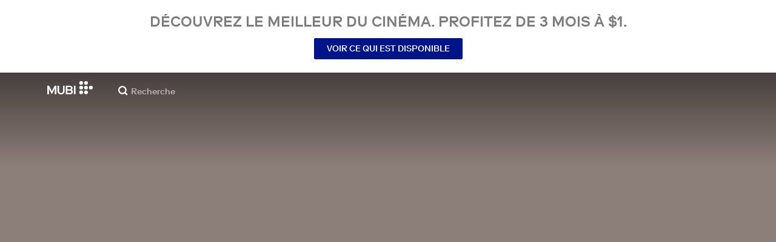

--- FILE ---
content_type: text/html; charset=utf-8
request_url: https://mubi.com/fr/fr/films/animal-attraction-2000
body_size: 36365
content:
<!DOCTYPE html><html lang="fr"><head><meta charSet="utf-8" data-next-head=""/><meta name="viewport" content="width=device-width" data-next-head=""/><title data-next-head="">Animal Attraction (2000) | MUBI</title><link href="/favicon.ico" rel="icon" type="image/x-icon" data-next-head=""/><meta content="app-id=626148774" name="apple-itunes-app" data-next-head=""/><link href="/apple-touch-icon.png?ver=2" rel="apple-touch-icon" data-next-head=""/><meta name="description" content="Donna is unfulfilled. In an unsatisfying marriage, Donna finds herself fantasizing about her sultry friends’ lovers. But for Donna, fantasy and forbidden desires are about to be reawakened. Each morning, Donna will find herself in the arms of a new lover." data-next-head=""/><link rel="canonical" href="https://mubi.com/fr/us/films/animal-attraction-2000" data-next-head=""/><link rel="image_src" href="https://images.mubicdn.net/images/film/70855/cache-88402-1745491795/image-w1280.jpg" data-next-head=""/><meta content="follow, index" name="robots" data-next-head=""/><meta property="fb:app_id" content="5409810948" data-next-head=""/><meta property="og:site_name" content="MUBI" data-next-head=""/><meta property="og:title" content="Animal Attraction (2000) | MUBI" data-next-head=""/><meta property="og:type" content="video.movie" data-next-head=""/><meta property="og:description" content="Donna is unfulfilled. In an unsatisfying marriage, Donna finds herself fantasizing about her sultry friends’ lovers. But for Donna, fantasy and forbidden desires are about to be reawakened. Each morning, Donna will find herself in the arms of a new lover." data-next-head=""/><meta property="og:image" content="https://images.mubicdn.net/images/film/70855/cache-88402-1745491795/image-w1280.jpg" data-next-head=""/><meta property="twitter:card" content="summary_large_image" data-next-head=""/><meta property="twitter:site" content="@mubi" data-next-head=""/><meta property="twitter:title" content="Animal Attraction (2000) | MUBI" data-next-head=""/><meta property="twitter:description" content="Donna is unfulfilled. In an unsatisfying marriage, Donna finds herself fantasizing about her sultry friends’ lovers. But for Donna, fantasy and forbidden desires are about to be reawakened. Each morning, Donna will find herself in the arms of a new lover." data-next-head=""/><meta property="twitter:image" content="https://images.mubicdn.net/images/film/70855/cache-88402-1745491795/image-w1280.jpg" data-next-head=""/><meta property="video:director" content="https://mubi.com/cast/mike-sedan" data-next-head=""/><link rel="preload" href="https://assets.mubicdn.net/static/fonts/RiformaLLWeb-Medium.woff2" as="font" crossorigin="anonymous"/><link rel="preload" href="https://assets.mubicdn.net/static/fonts/RiformaLLWeb-Regular.woff2" as="font" crossorigin="anonymous"/><link rel="preload" href="https://assets.mubicdn.net/static/fonts/RiformaLLWeb-Bold.woff2" as="font" crossorigin="anonymous"/><link rel="preload" href="https://assets.mubicdn.net/static/fonts/RiformaLLWeb-Italic.woff2" as="font" crossorigin="anonymous"/><meta name="google-site-verification" content="iZY7BeaCykgtLfBovCb6ala6DsrhSEbIpb9SU0IYM4o"/><link rel="preload" href="https://assets.mubicdn.net/_next/static/css/9a3ff8d7ce992ad4.css" as="style"/><meta name="sentry-trace" content="f9ecf35aebaaeeb649008cb6d8fd92f4-1dd524544956bc14-0"/><meta name="baggage" content="sentry-environment=production,sentry-release=65d6f8ebf4b9c223525d5e50ca3de48fb295ad3d,sentry-public_key=3b8c3e6654eafb37822681af4549d1bd,sentry-trace_id=f9ecf35aebaaeeb649008cb6d8fd92f4,sentry-org_id=535082,sentry-sampled=false,sentry-sample_rand=0.3330497465793272,sentry-sample_rate=0"/><script id="initialise-google-consent" data-nscript="beforeInteractive">
              window.dataLayer = window.dataLayer || [];
              function gtag() {
                dataLayer.push(arguments);
              }
              gtag("consent", "default", {
                ad_storage: "denied",
                ad_user_data: "denied", 
                ad_personalization: "denied",
                analytics_storage: "denied",
                functionality_storage: "denied",
                personalization_storage: "denied",
                security_storage: "granted",
                wait_for_update: 2000,
              });
              gtag("set", "ads_data_redaction", true);
              gtag("set", "url_passthrough", true);
            </script><link rel="stylesheet" href="https://assets.mubicdn.net/_next/static/css/9a3ff8d7ce992ad4.css" data-n-g=""/><noscript data-n-css=""></noscript><script defer="" noModule="" src="https://assets.mubicdn.net/_next/static/chunks/polyfills-42372ed130431b0a.js"></script><script src="https://cdn-cookieyes.com/client_data/557d88e3cc18545818539070/script.js" defer="" data-nscript="beforeInteractive"></script><script src="https://assets.mubicdn.net/_next/static/chunks/webpack-87cb2ed8dfe8c1a2.js" defer=""></script><script src="https://assets.mubicdn.net/_next/static/chunks/framework-3be1f1d3aad8b098.js" defer=""></script><script src="https://assets.mubicdn.net/_next/static/chunks/main-2bd27c163d722a3b.js" defer=""></script><script src="https://assets.mubicdn.net/_next/static/chunks/pages/_app-7e869e0bdafa6ebc.js" defer=""></script><script src="https://assets.mubicdn.net/_next/static/chunks/63111-eea23bd394af1731.js" defer=""></script><script src="https://assets.mubicdn.net/_next/static/chunks/70068-49d82ec9e6405eeb.js" defer=""></script><script src="https://assets.mubicdn.net/_next/static/chunks/92349-998df218b23258d2.js" defer=""></script><script src="https://assets.mubicdn.net/_next/static/chunks/34473-0a0748e1a4952a14.js" defer=""></script><script src="https://assets.mubicdn.net/_next/static/chunks/43190-c16fe1ce0c50c2e0.js" defer=""></script><script src="https://assets.mubicdn.net/_next/static/chunks/21527-1432b92c45e868e9.js" defer=""></script><script src="https://assets.mubicdn.net/_next/static/chunks/50231-3c7d7980e0b783cb.js" defer=""></script><script src="https://assets.mubicdn.net/_next/static/chunks/92630-a2db110458891bba.js" defer=""></script><script src="https://assets.mubicdn.net/_next/static/chunks/92893-23a836eaddaf84c9.js" defer=""></script><script src="https://assets.mubicdn.net/_next/static/chunks/22672-b4a0e1576d35058c.js" defer=""></script><script src="https://assets.mubicdn.net/_next/static/chunks/38679-e03b063b159a3019.js" defer=""></script><script src="https://assets.mubicdn.net/_next/static/chunks/37481-269a80d9cdd19748.js" defer=""></script><script src="https://assets.mubicdn.net/_next/static/chunks/49402-c016ad350fde65d0.js" defer=""></script><script src="https://assets.mubicdn.net/_next/static/chunks/90938-7efe9bfd2ce15ecd.js" defer=""></script><script src="https://assets.mubicdn.net/_next/static/chunks/33321-14f5976141211950.js" defer=""></script><script src="https://assets.mubicdn.net/_next/static/chunks/pages/films/%5BfilmSlug%5D-634ce138f4fc55b4.js" defer=""></script><script src="https://assets.mubicdn.net/_next/static/65d6f8ebf4b9c223525d5e50ca3de48fb295ad3d/_buildManifest.js" defer=""></script><script src="https://assets.mubicdn.net/_next/static/65d6f8ebf4b9c223525d5e50ca3de48fb295ad3d/_ssgManifest.js" defer=""></script></head><body style="min-width:350px"><style data-emotion="css-global o3881t">html,body,div,span,applet,object,iframe,h1,h2,h3,h4,h5,h6,p,blockquote,pre,a,abbr,acronym,address,big,cite,code,del,dfn,em,img,ins,kbd,q,s,samp,small,strike,strong,sub,sup,tt,var,b,u,i,center,dl,dt,dd,ol,ul,li,fieldset,form,label,legend,table,caption,tbody,tfoot,thead,tr,th,td,article,aside,canvas,details,embed,figure,figcaption,footer,header,hgroup,menu,nav,output,ruby,section,summary,time,mark,audio,video{margin:0;padding:0;border:0;font-size:100%;font:inherit;vertical-align:baseline;}article,aside,details,figcaption,figure,footer,header,hgroup,menu,nav,section{display:block;}body{line-height:1;}ol,ul{list-style:none;}blockquote,q{quotes:none;}blockquote:before,blockquote:after,q:before,q:after{content:'';content:none;}table{border-collapse:collapse;border-spacing:0;}@font-face{font-family:'Riforma';font-display:swap;src:url(https://assets.mubicdn.net/static/fonts/RiformaLLWeb-Medium.woff2) format('woff2');font-weight:500;}@font-face{font-family:'Riforma';font-display:swap;src:url(https://assets.mubicdn.net/static/fonts/RiformaLLWeb-Regular.woff2) format('woff2');}@font-face{font-family:'Riforma';font-display:swap;src:url(https://assets.mubicdn.net/static/fonts/RiformaLLWeb-Bold.woff2) format('woff2');font-weight:bold;}@font-face{font-family:'Riforma';font-display:swap;src:url(https://assets.mubicdn.net/static/fonts/RiformaLLSub-MediumItalic.woff2) format('woff2');font-style:italic;font-weight:500;}@font-face{font-family:'Riforma';font-display:swap;src:url(https://assets.mubicdn.net/static/fonts/RiformaLLWeb-Italic.woff2) format('woff2');font-style:italic;}@font-face{font-family:'KCompress';font-display:swap;src:url(https://assets.mubicdn.net/static/fonts/K-Compress-cap.woff2) format('woff2');}@font-face{font-family:'Retrospective';font-display:swap;src:url(https://assets.mubicdn.net/static/fonts/MUBI_Retrospective-Numerals.woff2) format('woff2');}*{box-sizing:border-box;}body{-webkit-font-smoothing:antialiased;-moz-osx-font-smoothing:grayscale;font-family:Riforma,Helvetica,Arial,"Lucida Grande",sans-serif;font-size:14px;font-weight:300;line-height:1.4;}a{-webkit-text-decoration:none;text-decoration:none;color:#001489;}a:hover{color:#001489;-webkit-text-decoration:underline;text-decoration:underline;}a:visited{color:#001489;}a,button{cursor:pointer;}strong,b{font-weight:500;}i,em{font-style:italic;}button,input,textarea,select{font-family:Riforma,Helvetica,Arial,"Lucida Grande",sans-serif;}input,textarea{border-radius:0;font-size:14px;}input::-webkit-input-placeholder{color:#C8C8C8;}input::-moz-placeholder{color:#C8C8C8;}input:-ms-input-placeholder{color:#C8C8C8;}textarea::-webkit-input-placeholder{color:#C8C8C8;}textarea::-moz-placeholder{color:#C8C8C8;}textarea:-ms-input-placeholder{color:#C8C8C8;}input::placeholder,textarea::placeholder{color:#C8C8C8;}input::-webkit-outer-spin-button,textarea::-webkit-outer-spin-button,input::-webkit-inner-spin-button,textarea::-webkit-inner-spin-button{-webkit-appearance:none;margin:0;}input[type=number]{-moz-appearance:textfield;}.medium-zoom-overlay{z-index:10;}.medium-zoom-image--opened{z-index:11;}.grecaptcha-badge{visibility:hidden;}.pac-container{z-index:9999;}</style><div id="__next"><!--$--><style data-emotion="css 1svsvwq">.css-1svsvwq{min-height:100vh;display:-webkit-box;display:-webkit-flex;display:-ms-flexbox;display:flex;-webkit-flex-direction:column;-ms-flex-direction:column;flex-direction:column;}</style><div class="css-1svsvwq equ2szj0"><style data-emotion="css 1eykkkj">.css-1eykkkj{display:-webkit-box;display:-webkit-flex;display:-ms-flexbox;display:flex;-webkit-align-items:center;-webkit-box-align:center;-ms-flex-align:center;align-items:center;-webkit-flex-direction:column;-ms-flex-direction:column;flex-direction:column;-webkit-box-pack:center;-ms-flex-pack:center;-webkit-justify-content:center;justify-content:center;font-weight:500;text-transform:uppercase;min-height:125px;background:#FFFFFF;color:#7d7d7d;line-height:26px;margin:0 15px;padding:10px 0;}@media (min-width:1186px){.css-1eykkkj{min-height:120px;}}</style><div class="css-1eykkkj e1in6tr40"><style data-emotion="css 16xhqm8">.css-16xhqm8{text-align:center;font:inherit;font-size:100%;font-size:22px;margin:0 15px;}@media (min-width:810px){.css-16xhqm8{margin:0 25px;}}@media (min-width:1186px){.css-16xhqm8{font-size:24px;}}</style><p class="css-16xhqm8 e1in6tr41">Découvrez le meilleur du cinéma. Profitez de 3 mois à $1.</p><style data-emotion="css 1n5iv9t">.css-1n5iv9t{margin-top:7px;}@media (min-width:810px){.css-1n5iv9t{margin-top:14px;}}</style><div class="css-1n5iv9t e1in6tr42"><style data-emotion="css 1x7zlwr">.css-1x7zlwr{font-family:Riforma,Helvetica,Arial,"Lucida Grande",sans-serif;display:-webkit-inline-box;display:-webkit-inline-flex;display:-ms-inline-flexbox;display:inline-flex;-webkit-box-pack:center;-ms-flex-pack:center;-webkit-justify-content:center;justify-content:center;-webkit-align-items:center;-webkit-box-align:center;-ms-flex-align:center;align-items:center;text-align:center;-webkit-text-decoration:none;text-decoration:none;border-radius:2px;font-weight:500;cursor:pointer;text-transform:uppercase;padding:6px 20px;font-size:14px;line-height:1.5;position:relative;color:#FFFFFF;background-color:#001489;border:1px solid #001489;}.css-1x7zlwr:hover:not(:disabled){color:#FFFFFF;background-color:#001AAF;border-color:#001AAF;-webkit-text-decoration:none;text-decoration:none;}.css-1x7zlwr:active:not(:disabled){color:#C8C8C8;}.css-1x7zlwr:visited{color:#FFFFFF;}</style><a class="css-1x7zlwr etxyjce2" rel="" target="" actiontype="primary" href="/fr/us/showing">Voir ce qui est disponible</a></div></div><style data-emotion="css vzzme5">.css-vzzme5{position:relative;overflow:hidden;}@media (min-width:810px){.css-vzzme5{-webkit-box-flex:1;-webkit-flex-grow:1;-ms-flex-positive:1;flex-grow:1;display:-webkit-box;display:-webkit-flex;display:-ms-flexbox;display:flex;}}</style><div class="css-vzzme5 e1dk9zwq0"><style data-emotion="css iv2wuz">.css-iv2wuz{position:relative;height:600px;}@media (min-height:550px){.css-iv2wuz{height:540px;}}@media (min-height:650px){.css-iv2wuz{height:600px;}}@media (min-width:810px){.css-iv2wuz{width:100%;-webkit-box-flex:1;-webkit-flex-grow:1;-ms-flex-positive:1;flex-grow:1;display:-webkit-box;display:-webkit-flex;display:-ms-flexbox;display:flex;-webkit-flex-direction:column;-ms-flex-direction:column;flex-direction:column;-webkit-box-pack:justify;-webkit-justify-content:space-between;justify-content:space-between;height:unset;}}</style><div class="css-iv2wuz e1dk9zwq1"><style data-emotion="css 7h0k1h">.css-7h0k1h{height:100%;width:100%;position:absolute;top:0;left:0;background-color:#8C7E79;}</style><div class="css-7h0k1h e1dk9zwq3"><style data-emotion="css hfv4q6">.css-hfv4q6{display:block;height:0px;display:block;}</style><picture data-testid="resp-img-src" class="css-hfv4q6 e1am4hvg0"><source media="(min-width: 1788px)" srcSet="https://images.mubicdn.net/images/film/70855/cache-88402-1745491795/image-w1280.jpg?size=1200x, https://images.mubicdn.net/images/film/70855/cache-88402-1745491795/image-w1280.jpg?size=1280x 2x"/><source media="(min-width: 1528px)" srcSet="https://images.mubicdn.net/images/film/70855/cache-88402-1745491795/image-w1280.jpg?size=1200x, https://images.mubicdn.net/images/film/70855/cache-88402-1745491795/image-w1280.jpg?size=1280x 2x"/><source media="(min-width: 1148px)" srcSet="https://images.mubicdn.net/images/film/70855/cache-88402-1745491795/image-w1280.jpg?size=800x, https://images.mubicdn.net/images/film/70855/cache-88402-1745491795/image-w1280.jpg?size=1280x 2x"/><source media="(min-width: 768px)" srcSet="https://images.mubicdn.net/images/film/70855/cache-88402-1745491795/image-w1280.jpg?size=600x, https://images.mubicdn.net/images/film/70855/cache-88402-1745491795/image-w1280.jpg?size=960x 2x"/><source media="(min-width: 388px)" srcSet="https://images.mubicdn.net/images/film/70855/cache-88402-1745491795/image-w1280.jpg?size=500x, https://images.mubicdn.net/images/film/70855/cache-88402-1745491795/image-w1280.jpg?size=800x 2x"/><style data-emotion="css uz0075">.css-uz0075{visibility:hidden;width:100%;height:100%;object-fit:cover;object-position:50.000% 0.000%;font-family:'object-fit:cover;';display:block;vertical-align:top;}</style><img src="https://images.mubicdn.net/images/film/70855/cache-88402-1745491795/image-w1280.jpg?size=800x" alt="Animal Attraction" decoding="auto" class="css-uz0075 e1am4hvg1"/></picture></div><style data-emotion="css 1j3sfz4">.css-1j3sfz4{background:linear-gradient(
    to bottom,rgba(0,0,0,0.5) 0%,transparent 100%
  );height:154px;width:100%;position:absolute;top:0;left:0;}</style><div class="css-1j3sfz4 e1dk9zwq2"></div><style data-emotion="css 79elbk">.css-79elbk{position:relative;}</style><div class="css-79elbk e1dk9zwq4"><style data-emotion="css 15uk3uu">.css-15uk3uu{position:relative;z-index:5;}</style><div class="css-15uk3uu e1ublcdm2"></div><style data-emotion="css ixlrhn">.css-ixlrhn{display:block;}@media (min-width:1186px){.css-ixlrhn{display:none;}}</style><div class="css-ixlrhn e1ublcdm1"><style data-emotion="css uqejr0">.css-uqejr0{position:relative;height:60px;width:100%;background-color:none;border-bottom:none;z-index:10;}</style><nav class="css-uqejr0 e1uqod7y0"><style data-emotion="css xf7aue">.css-xf7aue{position:fixed;top:0;left:0;height:100vh;width:100vw;z-index:12;display:none;}.css-xf7aue.show-enter-done{display:block;}</style><div class="css-xf7aue eumoyu40"><style data-emotion="css 1ig2tne">.css-1ig2tne{position:fixed;top:0;bottom:0;left:0;right:0;background:rgba(0,0,0,0.75);z-index:1005;opacity:0;}.css-1ig2tne.fadein-enter-active{opacity:1;-webkit-transition:opacity 0.2s;transition:opacity 0.2s;}.css-1ig2tne.fadein-enter-done{opacity:1;}</style><div class="css-1ig2tne eumoyu41"></div><style data-emotion="css 1ty3w50">.css-1ty3w50{height:100vh;width:calc(100% - 60px);max-width:350px;background-color:white;z-index:1006;position:relative;-webkit-transform:translateX(-100%);-moz-transform:translateX(-100%);-ms-transform:translateX(-100%);transform:translateX(-100%);}.css-1ty3w50.slidein-enter-active{-webkit-transform:translateX(0);-moz-transform:translateX(0);-ms-transform:translateX(0);transform:translateX(0);-webkit-transition:-webkit-transform 0.2s;transition:transform 0.2s;}.css-1ty3w50.slidein-enter-done{-webkit-transform:translateX(0);-moz-transform:translateX(0);-ms-transform:translateX(0);transform:translateX(0);}.css-1ty3w50.slidein-exit{-webkit-transform:translateX(0);-moz-transform:translateX(0);-ms-transform:translateX(0);transform:translateX(0);}.css-1ty3w50.slidein-exit.slidein-exit-active{-webkit-transform:translateX(-100%);-moz-transform:translateX(-100%);-ms-transform:translateX(-100%);transform:translateX(-100%);-webkit-transition:-webkit-transform 0.2s;transition:transform 0.2s;}</style><div class="css-1ty3w50 eumoyu42"><style data-emotion="css kjhdb2">.css-kjhdb2{height:100%;width:100%;overflow:scroll;}</style><div class="css-kjhdb2 eumoyu43"><style data-emotion="css 7lh6tr">.css-7lh6tr{padding:16px 0 150px;width:100%;z-index:3;position:relative;background-color:#FFFFFF;}@media (min-width:810px){.css-7lh6tr{padding:11px 0;}}@media (min-width:1186px){.css-7lh6tr{height:100%;}}</style><ul class="css-7lh6tr e176qyll0"><style data-emotion="css 15hserq">.css-15hserq{padding:0;display:block;}@media (min-width:1186px){.css-15hserq{font-family:Riforma,Helvetica,Arial,"Lucida Grande",sans-serif;padding:0 15px;}}</style><li class="css-15hserq e9lsrr0"><style data-emotion="css 1c1yqvp">.css-1c1yqvp{color:#7d7d7d;display:block;padding:0px 25px;font-size:20px;line-height:42px;font-weight:normal;}.css-1c1yqvp:visited{color:#7d7d7d;}.css-1c1yqvp:hover{color:#323232;-webkit-text-decoration:none;text-decoration:none;}@media (min-width:1186px){.css-1c1yqvp{width:100%;height:100%;font-size:14px;line-height:24px;padding:0;}}</style><a role="button" class="css-1c1yqvp eyngsk11">Profiter de l’offre</a></li><style data-emotion="css 8fcq1q">@media (min-width: 1186px){.css-8fcq1q{display:none;}}</style><div class="css-8fcq1q e73q5d00"><li class="css-15hserq e9lsrr0"><a class="css-1c1yqvp eyngsk10" href="/fr/us/showing">À l&#x27;affiche</a></li><li class="css-15hserq e9lsrr0"><style data-emotion="css 1nmdv84">.css-1nmdv84{-webkit-text-decoration:none;text-decoration:none;}.css-1nmdv84:hover{-webkit-text-decoration:none;text-decoration:none;}</style><a class="css-1nmdv84 e10lbgof0" href="/fr/us/go"><span class="css-1c1yqvp eyngsk11">MUBI GO</span></a></li></div><li class="css-15hserq e9lsrr0"><a class="css-1c1yqvp eyngsk10" href="/fr/gifts">Offrir MUBI</a></li><style data-emotion="css 1q38iv">.css-1q38iv{border-top:1px solid #EAEAEA;margin-top:10px;padding-bottom:10px;display:block;}</style><li class="css-1q38iv e9lsrr1"></li><li class="css-15hserq e9lsrr0"><a class="css-1c1yqvp eyngsk10" href="/fr/films">Explorer</a></li><div class="css-8fcq1q e73q5d00"><li class="css-15hserq e9lsrr0"><a class="css-1c1yqvp eyngsk10" href="/fr/notebook">Notebook</a></li></div><li class="css-15hserq e9lsrr0"><a class="css-1c1yqvp eyngsk10" href="/fr/notebook/magazine">Notebook Magazine</a></li><li class="css-15hserq e9lsrr0"><a href="https://mubieditions.com" class="css-1c1yqvp eyngsk11">MUBI Editions</a></li><li class="css-15hserq e9lsrr0"><a href="https://shop.mubi.com/en-us" class="css-1c1yqvp eyngsk11">SHOP</a></li><li class="css-1q38iv e9lsrr1"></li><li class="css-15hserq e9lsrr0"><a class="css-1c1yqvp eyngsk10" href="/fr/us/about">À propos</a></li><li class="css-15hserq e9lsrr0"><a class="css-1c1yqvp eyngsk10" href="/fr/ways-to-watch">Comment regarder vos films</a></li><li class="css-15hserq e9lsrr0"><a class="css-1c1yqvp eyngsk10" href="/fr/us/student">Étudiants</a></li><li class="css-15hserq e9lsrr0"><a class="css-1c1yqvp eyngsk10" href="/fr/jobs">Emplois</a></li><li class="css-15hserq e9lsrr0"><a class="css-1c1yqvp eyngsk10" href="/fr/terms_of_service">Conditions &amp; Confidentialité</a></li><li class="css-15hserq e9lsrr0"><style data-emotion="css 615roy">.css-615roy{color:#7d7d7d;display:block;padding:0px 25px;font-size:20px;line-height:42px;font-weight:normal;}.css-615roy:hover{color:#323232;}@media (min-width:1186px){.css-615roy{font-size:14px;line-height:24px;padding:0;}}</style><style data-emotion="css p8r9gs">.css-p8r9gs{display:-webkit-box;display:-webkit-flex;display:-ms-flexbox;display:flex;-webkit-appearance:none;-moz-appearance:none;-ms-appearance:none;appearance:none;color:inherit;background:transparent;background-repeat:no-repeat;border:none;outline:none;margin:0;padding:0;cursor:pointer;color:#7d7d7d;display:block;padding:0px 25px;font-size:20px;line-height:42px;font-weight:normal;}.css-p8r9gs::-moz-focus-inner{border:0;padding:0;}.css-p8r9gs:hover{color:#323232;}@media (min-width:1186px){.css-p8r9gs{font-size:14px;line-height:24px;padding:0;}}</style><button type="button" class="ec9w5w80 css-p8r9gs e46vom80">Aide</button></li></ul><style data-emotion="css 9dhmvo">.css-9dhmvo{cursor:pointer;position:absolute;top:20px;left:calc(100% + 20px);}</style><div class="css-9dhmvo eumoyu44"><style data-emotion="css 13o7eu2">.css-13o7eu2{display:block;}</style><svg viewBox="0 0 11 11" stroke="white" width="20px" class="css-13o7eu2 e101vm530"><path d="M1,1 L10,10"></path><path d="M10,1 L1,10"></path></svg></div></div></div></div><style data-emotion="css 8utsz3">.css-8utsz3{width:100%;height:100%;}</style><div class="css-8utsz3 ej0e9kc0"><style data-emotion="css 1i7jkhg">.css-1i7jkhg{height:100%;max-width:100%;padding:0 20px;margin:0 auto;}@media (min-width:810px){.css-1i7jkhg{padding:0 22px;max-width:792px;}}@media (min-width:1186px){.css-1i7jkhg{max-width:1168px;}}@media (min-width:1562px){.css-1i7jkhg{max-width:1544px;}}@media (min-width:1938px){.css-1i7jkhg{max-width:1920px;}}</style><div class="css-1i7jkhg ej0e9kc1"><style data-emotion="css 1a8o7pf">.css-1a8o7pf{height:100%;position:relative;display:-webkit-box;display:-webkit-flex;display:-ms-flexbox;display:flex;-webkit-box-pack:center;-ms-flex-pack:center;-webkit-justify-content:center;justify-content:center;-webkit-align-items:baseline;-webkit-box-align:baseline;-ms-flex-align:baseline;align-items:baseline;}</style><nav class="css-1a8o7pf e1uqod7y1"><style data-emotion="css uey7iq">.css-uey7iq{opacity:0;display:-webkit-box;display:-webkit-flex;display:-ms-flexbox;display:flex;height:100%;-webkit-align-items:center;-webkit-box-align:center;-ms-flex-align:center;align-items:center;position:absolute;left:-14px;}</style><div class="css-uey7iq e1uqod7y3"><style data-emotion="css 8ea17h">.css-8ea17h{-webkit-transition:opacity 400ms;transition:opacity 400ms;display:-webkit-inline-box;display:-webkit-inline-flex;display:-ms-inline-flexbox;display:inline-flex;-webkit-align-items:center;-webkit-box-align:center;-ms-flex-align:center;align-items:center;height:100%;}</style><a href="#" data-cy="hamburger" role="button" aria-label="Open navigation sidebar" class="css-8ea17h e1uqod7y2"></a><style data-emotion="css 1pyakdx">.css-1pyakdx{display:block;}@media (min-width:1186px){.css-1pyakdx{display:block;}}</style><div class="css-1pyakdx e1uqod7y4"><div><a href="/fr/search/films"><style data-emotion="css 1c9vryb">.css-1c9vryb{display:-webkit-box;display:-webkit-flex;display:-ms-flexbox;display:flex;-webkit-align-items:center;-webkit-box-align:center;-ms-flex-align:center;align-items:center;-webkit-box-pack:center;-ms-flex-pack:center;-webkit-justify-content:center;justify-content:center;min-width:44px;min-height:44px;}</style><span class="css-1c9vryb e1uqod7y11"><svg viewBox="0 0 512 512" fill="#FFFFFF" width="16px" class="css-13o7eu2 e101vm530"><path d="m340 392l110 109 51-51-109-110z m-121 47c122 0 220-98 220-220 0-121-98-219-220-219-121 0-219 98-219 219 0 122 98 220 219 220z m0-73c-80 0-146-66-146-147 0-80 66-146 146-146 81 0 147 66 147 146 0 81-66 147-147 147z"></path></svg></span></a></div></div></div><style data-emotion="css azx95j">.css-azx95j{display:-webkit-box;display:-webkit-flex;display:-ms-flexbox;display:flex;-webkit-align-items:center;-webkit-box-align:center;-ms-flex-align:center;align-items:center;height:100%;}</style><div class="css-azx95j e1uqod7y5"><style data-emotion="css 1xl7pif">.css-1xl7pif{display:-webkit-box;display:-webkit-flex;display:-ms-flexbox;display:flex;-webkit-text-decoration:none;text-decoration:none;}.css-1xl7pif:hover{-webkit-text-decoration:none;text-decoration:none;}</style><div class="css-1xl7pif e1uqod7y6"><style data-emotion="css 1fdxz4i">.css-1fdxz4i{display:block;-webkit-text-decoration:none;text-decoration:none;}</style><a class="css-1fdxz4i e8es2wj0" href="/fr/us"><svg viewBox="0 0 800 240" width="75px" style="vertical-align:top" class="css-13o7eu2 e101vm530"><g fill="#FFFFFF"><path d="M444.53,171.29a45.66,45.66,0,0,0-15.67-14.69,39.3,39.3,0,0,0,11.78-12.32q4.42-7.34,4.43-17.94a40.2,40.2,0,0,0-3.46-16.85,38.1,38.1,0,0,0-9.61-13,43.34,43.34,0,0,0-14.7-8.32,57.32,57.32,0,0,0-18.69-2.92H324.07V236.54h78.86a56.74,56.74,0,0,0,19.34-3.14,44.75,44.75,0,0,0,15-8.74A38.58,38.58,0,0,0,447,211a44,44,0,0,0,3.46-17.71Q450.47,180.36,444.53,171.29Zm-92.37-62.23h44.29q9.72,0,15.13,4.65t5.4,13.72q0,9.06-5.4,14.26t-15.13,5.18H352.16Zm65.14,98q-5.07,5.73-16.53,5.73H352.16V170.64h48.61q11.24,0,16.43,6.37a23.43,23.43,0,0,1,5.18,15.24Q422.38,201.33,417.3,207Z"></path><path d="M268.53,235.24a58,58,0,0,0,19.77-12.42,53.71,53.71,0,0,0,12.42-18.58,60.11,60.11,0,0,0,4.33-22.8V85.29H277v96.15A39.87,39.87,0,0,1,274.47,196a30,30,0,0,1-7,10.8,30.73,30.73,0,0,1-10.91,6.81,43.43,43.43,0,0,1-28.3,0,30.77,30.77,0,0,1-10.92-6.81,30.25,30.25,0,0,1-7-10.8,40.09,40.09,0,0,1-2.48-14.59V85.29H179.73v96.15a60.3,60.3,0,0,0,4.32,22.8,53.71,53.71,0,0,0,12.42,18.58,58.33,58.33,0,0,0,19.67,12.42,77.84,77.84,0,0,0,52.39,0"></path><path d="M80.13,236.54l34.36-65.9q3-5.61,5.39-10.59t4.54-9.83q2.16-4.86,4.22-9.94t4.43-10.69h.86q-.44,6-.86,11.34c-.3,3.53-.51,6.95-.65,10.26s-.25,6.74-.33,10.27-.11,7.31-.11,11.34v63.74h28.09V85.29H128.75L99.36,142.76q-3,5.85-5.51,10.81c-1.66,3.31-3.24,6.56-4.75,9.72s-3,6.41-4.43,9.73-3,6.84-4.54,10.58Q77.75,178,75.59,173t-4.43-9.73c-1.51-3.16-3.1-6.41-4.75-9.72s-3.49-6.91-5.51-10.81L31.51,85.29H.19V236.54H28.27V172.8q0-6-.1-11.34t-.33-10.27q-.21-5-.65-10.26t-.86-11.34h.86q2.16,5.61,4.32,10.69t4.33,9.94c1.43,3.24,2.95,6.52,4.53,9.83s3.39,6.85,5.4,10.59Z"></path><rect x="468.61" y="85.29" width="28.09" height="151.25"></rect><g fill="#FFFFFF"><circle cx="766.5" cy="118.11" r="33.13"></circle><circle cx="595.89" cy="118.11" r="33.13"></circle><circle cx="681.2" cy="118.11" r="33.13"></circle><circle cx="595.89" cy="33.13" r="33.13"></circle><circle cx="681.2" cy="33.13" r="33.13"></circle><circle cx="595.89" cy="203.1" r="33.13"></circle><circle cx="681.2" cy="203.1" r="33.13"></circle></g></g></svg></a></div></div><style data-emotion="css awgmon">.css-awgmon{-webkit-transition:opacity 400ms;transition:opacity 400ms;opacity:0;position:absolute;right:0;height:100%;}</style><div class="css-awgmon e1uqod7y10"></div></nav></div></div></nav></div><style data-emotion="css 4zkfdl">.css-4zkfdl{display:none;}@media (min-width:1186px){.css-4zkfdl{display:block;}}</style><div class="css-4zkfdl e1ublcdm0"><style data-emotion="css 16u8u5f">.css-16u8u5f{position:relative;z-index:10;width:100%;background-color:none;border-bottom:none;}</style><nav class="css-16u8u5f elf6hcp0"><div class="css-8utsz3 ej0e9kc0"><style data-emotion="css isqanh">.css-isqanh{max-width:100%;padding:0 20px;margin:0 auto;}@media (min-width:412px){.css-isqanh{padding:0 20px;max-width:375px;}}@media (min-width:810px){.css-isqanh{padding:0 22px;max-width:792px;}}@media (min-width:1186px){.css-isqanh{max-width:1168px;}}@media (min-width:1562px){.css-isqanh{max-width:1544px;}}@media (min-width:1938px){.css-isqanh{max-width:1920px;}}</style><div class="css-isqanh ej0e9kc1"><style data-emotion="css 12uhsvm">.css-12uhsvm{height:50px;display:-webkit-box;display:-webkit-flex;display:-ms-flexbox;display:flex;}</style><div class="css-12uhsvm elf6hcp1"><style data-emotion="css rt0yeb">.css-rt0yeb{padding-right:21px;height:100%;display:-webkit-box;display:-webkit-flex;display:-ms-flexbox;display:flex;-webkit-align-items:center;-webkit-box-align:center;-ms-flex-align:center;align-items:center;}</style><div class="css-rt0yeb elf6hcp2"><style data-emotion="css buoxs4">.css-buoxs4{display:block;-webkit-text-decoration:none;text-decoration:none;}.css-buoxs4:hover{-webkit-text-decoration:none;text-decoration:none;}</style><div class="css-buoxs4 elf6hcp3"><a class="css-1fdxz4i e8es2wj0" href="/fr/us"><svg viewBox="0 0 800 240" width="75px" style="vertical-align:top" class="css-13o7eu2 e101vm530"><g fill="#FFFFFF"><path d="M444.53,171.29a45.66,45.66,0,0,0-15.67-14.69,39.3,39.3,0,0,0,11.78-12.32q4.42-7.34,4.43-17.94a40.2,40.2,0,0,0-3.46-16.85,38.1,38.1,0,0,0-9.61-13,43.34,43.34,0,0,0-14.7-8.32,57.32,57.32,0,0,0-18.69-2.92H324.07V236.54h78.86a56.74,56.74,0,0,0,19.34-3.14,44.75,44.75,0,0,0,15-8.74A38.58,38.58,0,0,0,447,211a44,44,0,0,0,3.46-17.71Q450.47,180.36,444.53,171.29Zm-92.37-62.23h44.29q9.72,0,15.13,4.65t5.4,13.72q0,9.06-5.4,14.26t-15.13,5.18H352.16Zm65.14,98q-5.07,5.73-16.53,5.73H352.16V170.64h48.61q11.24,0,16.43,6.37a23.43,23.43,0,0,1,5.18,15.24Q422.38,201.33,417.3,207Z"></path><path d="M268.53,235.24a58,58,0,0,0,19.77-12.42,53.71,53.71,0,0,0,12.42-18.58,60.11,60.11,0,0,0,4.33-22.8V85.29H277v96.15A39.87,39.87,0,0,1,274.47,196a30,30,0,0,1-7,10.8,30.73,30.73,0,0,1-10.91,6.81,43.43,43.43,0,0,1-28.3,0,30.77,30.77,0,0,1-10.92-6.81,30.25,30.25,0,0,1-7-10.8,40.09,40.09,0,0,1-2.48-14.59V85.29H179.73v96.15a60.3,60.3,0,0,0,4.32,22.8,53.71,53.71,0,0,0,12.42,18.58,58.33,58.33,0,0,0,19.67,12.42,77.84,77.84,0,0,0,52.39,0"></path><path d="M80.13,236.54l34.36-65.9q3-5.61,5.39-10.59t4.54-9.83q2.16-4.86,4.22-9.94t4.43-10.69h.86q-.44,6-.86,11.34c-.3,3.53-.51,6.95-.65,10.26s-.25,6.74-.33,10.27-.11,7.31-.11,11.34v63.74h28.09V85.29H128.75L99.36,142.76q-3,5.85-5.51,10.81c-1.66,3.31-3.24,6.56-4.75,9.72s-3,6.41-4.43,9.73-3,6.84-4.54,10.58Q77.75,178,75.59,173t-4.43-9.73c-1.51-3.16-3.1-6.41-4.75-9.72s-3.49-6.91-5.51-10.81L31.51,85.29H.19V236.54H28.27V172.8q0-6-.1-11.34t-.33-10.27q-.21-5-.65-10.26t-.86-11.34h.86q2.16,5.61,4.32,10.69t4.33,9.94c1.43,3.24,2.95,6.52,4.53,9.83s3.39,6.85,5.4,10.59Z"></path><rect x="468.61" y="85.29" width="28.09" height="151.25"></rect><g fill="#FFFFFF"><circle cx="766.5" cy="118.11" r="33.13"></circle><circle cx="595.89" cy="118.11" r="33.13"></circle><circle cx="681.2" cy="118.11" r="33.13"></circle><circle cx="595.89" cy="33.13" r="33.13"></circle><circle cx="681.2" cy="33.13" r="33.13"></circle><circle cx="595.89" cy="203.1" r="33.13"></circle><circle cx="681.2" cy="203.1" r="33.13"></circle></g></g></svg></a></div></div><style data-emotion="css dxcjfh">.css-dxcjfh{-webkit-box-flex:1.3;-webkit-flex-grow:1.3;-ms-flex-positive:1.3;flex-grow:1.3;-webkit-flex-shrink:1;-ms-flex-negative:1;flex-shrink:1;-webkit-flex-basis:0%;-ms-flex-preferred-size:0%;flex-basis:0%;display:-webkit-box;display:-webkit-flex;display:-ms-flexbox;display:flex;margin-right:21px;}@media (min-width:1562px){.css-dxcjfh{-webkit-box-flex:2;-webkit-flex-grow:2;-ms-flex-positive:2;flex-grow:2;}}</style><div class="css-dxcjfh elf6hcp4"><span><style data-emotion="css 1ixpc9v">.css-1ixpc9v{display:block;position:relative;border-bottom:none;width:270px;height:50px;}@media (min-width:1562px){.css-1ixpc9v{width:350px;}}</style><form class="css-1ixpc9v e13zzwbn0"><style data-emotion="css 1v1vlee">.css-1v1vlee{position:relative;z-index:2;height:100%;}</style><div class="css-1v1vlee e13zzwbn1"><style data-emotion="css 1vxqmgx">.css-1vxqmgx{position:absolute;left:21px;z-index:3;top:calc(50% - 3px);width:16px;height:16px;}</style><div class="css-1vxqmgx e13zzwbn3"><svg viewBox="0 0 512 512" fill="#FFFFFF" width="100%" class="css-13o7eu2 e101vm530"><path d="m340 392l110 109 51-51-109-110z m-121 47c122 0 220-98 220-220 0-121-98-219-220-219-121 0-219 98-219 219 0 122 98 220 219 220z m0-73c-80 0-146-66-146-147 0-80 66-146 146-146 81 0 147 66 147 146 0 81-66 147-147 147z"></path></svg></div><style data-emotion="css tdiwaj">.css-tdiwaj{font-family:Riforma,Helvetica,Arial,"Lucida Grande",sans-serif;font-weight:500;font-size:20px;display:block;border:none;border-radius:0;box-sizing:border-box;width:100%;color:#7d7d7d;position:relative;z-index:2;background:transparent;height:60px;padding-left:49px;padding-right:38px;outline:none;height:50px;padding:24px 15px 12px;padding-left:42px;font-size:14px;line-height:14px;background-color:#FFFFFF;background-color:transparent;color:#323232;}.css-tdiwaj::-webkit-input-placeholder{-webkit-font-smoothing:auto;-moz-osx-font-smoothing:auto;}.css-tdiwaj::-moz-placeholder{-webkit-font-smoothing:auto;-moz-osx-font-smoothing:auto;}.css-tdiwaj:-ms-input-placeholder{-webkit-font-smoothing:auto;-moz-osx-font-smoothing:auto;}.css-tdiwaj::placeholder{-webkit-font-smoothing:auto;-moz-osx-font-smoothing:auto;}.css-tdiwaj::-webkit-input-placeholder{color:rgba(255, 255, 255, 0.6);}.css-tdiwaj::-moz-placeholder{color:rgba(255, 255, 255, 0.6);}.css-tdiwaj:-ms-input-placeholder{color:rgba(255, 255, 255, 0.6);}.css-tdiwaj::placeholder{color:rgba(255, 255, 255, 0.6);}</style><input autoComplete="off" placeholder="Recherche" type="text" class="css-tdiwaj e13zzwbn2" name="query" value=""/></div></form></span><style data-emotion="css v2kfba">.css-v2kfba{height:100%;width:100%;}</style><div class="css-v2kfba elf6hcp5"></div></div><style data-emotion="css 1bepcao">.css-1bepcao{-webkit-transition:opacity 400ms;transition:opacity 400ms;opacity:0;display:-webkit-box;display:-webkit-flex;display:-ms-flexbox;display:flex;-webkit-box-pack:end;-ms-flex-pack:end;-webkit-justify-content:flex-end;justify-content:flex-end;-webkit-align-items:center;-webkit-box-align:center;-ms-flex-align:center;align-items:center;height:100%;-webkit-box-flex:2;-webkit-flex-grow:2;-ms-flex-positive:2;flex-grow:2;-webkit-flex-shrink:1;-ms-flex-negative:1;flex-shrink:1;-webkit-flex-basis:0%;-ms-flex-preferred-size:0%;flex-basis:0%;white-space:nowrap;}</style><div class="css-1bepcao elf6hcp8"></div></div></div></div></nav></div><div class="css-8utsz3 ej0e9kc0"><style data-emotion="css 5jxeu7">.css-5jxeu7{max-width:100%;padding:0 20px;margin:0 auto;}@media (min-width:810px){.css-5jxeu7{padding:0 22px;max-width:792px;}}@media (min-width:1186px){.css-5jxeu7{max-width:1168px;}}@media (min-width:1562px){.css-5jxeu7{max-width:1544px;}}@media (min-width:1938px){.css-5jxeu7{max-width:1920px;}}</style><div class="css-5jxeu7 ej0e9kc1"><style data-emotion="css 7seyc8">.css-7seyc8{float:left;max-width:50%;padding-top:25px;}@media (min-width:810px){.css-7seyc8{padding-top:35px;}}</style><div class="css-7seyc8 e1dk9zwq5"><style data-emotion="css zm3qx2">.css-zm3qx2{color:#FFFFFF;}</style><div class="css-zm3qx2 e1dk9zwq6"></div></div><style data-emotion="css 1j6p37b">.css-1j6p37b{float:right;max-width:50%;padding-top:25px;}@media (min-width:810px){.css-1j6p37b{padding-top:35px;}}</style><div class="css-1j6p37b e1dk9zwq7"></div></div></div></div></div><style data-emotion="css uy19vm">.css-uy19vm{font-size:16px;color:#666666;background-color:#FFFFFF;}@media (min-width:810px){.css-uy19vm{display:none;}}</style><div class="css-uy19vm e1dk9zwq13"><div class="css-8utsz3 ej0e9kc0"><div class="css-5jxeu7 ej0e9kc1"><style data-emotion="css 1qf943w">.css-1qf943w{max-width:650px;padding-top:20px;}.css-1qf943w:first-of-type{padding-top:30px;}</style><section class="css-1qf943w e1dk9zwq14"><style data-emotion="css 7il6xk">.css-7il6xk{font-size:16px;margin:3px 0 10px;text-transform:uppercase;font-weight:500;line-height:1;}</style><h2 class="css-7il6xk e1dk9zwq15">Synopsis</h2><style data-emotion="css 1dzfwtz">.css-1dzfwtz{font-family:Riforma,Helvetica,Arial,"Lucida Grande",sans-serif;color:#666666;}</style><div itemProp="description" class="css-1dzfwtz e1dk9zwq16"><p>Donna is unfulfilled. In an unsatisfying marriage, Donna finds herself fantasizing about her sultry friends&#8217; lovers. But for Donna, fantasy and forbidden desires are about to be reawakened. Each morning, Donna will find herself in the arms of a new lover.</p></div></section><style data-emotion="css 16hkuni">.css-16hkuni{margin-top:20px;margin-bottom:25px;}</style><div class="css-16hkuni e1dk9zwq17"></div></div></div></div></div></div><style data-emotion="css 14zztjr">.css-14zztjr{width:100%;height:5000px;}</style><div class="css-14zztjr ej4upoo0"></div><!--/$--></div><script id="__NEXT_DATA__" type="application/json">{"props":{"pageProps":{"initFilm":{"id":70855,"slug":"animal-attraction-2000","title_locale":"en-US","original_title":"Insatiable Wives","year":2000,"duration":96,"stills":{"small":"https://assets.mubicdn.net/images/film/70855/image-w256.jpg?1745491795","medium":"https://assets.mubicdn.net/images/film/70855/image-w448.jpg?1745491795","standard":"https://assets.mubicdn.net/images/film/70855/image-w856.jpg?1745491795","retina":"https://assets.mubicdn.net/images/film/70855/image-w1280.jpg?1745491795","small_overlaid":"https://assets.mubicdn.net/images/film/70855/image-w512_overlaid.jpg?1745491795","large_overlaid":"https://assets.mubicdn.net/images/film/70855/image-w1504_overlaid.jpg?1745491795","standard_push":"https://assets.mubicdn.net/images/film/70855/image-w856_two_one.jpg?1745491795"},"still_focal_point":{"x":0.5,"y":0},"hd":false,"average_colour_hex":"8C7E79","trailer_url":null,"trailer_id":null,"popularity":0,"web_url":"https://mubi.com/films/animal-attraction-2000","genres":["Drame","Fantastique","Romantique","Érotique"],"average_rating":null,"average_rating_out_of_ten":null,"number_of_ratings":null,"mubi_release":false,"should_use_safe_still":true,"still_url":"https://images.mubicdn.net/images/film/70855/cache-88402-1745491795/image-w1280.jpg","critic_review_rating":0,"content_rating":{"label":"not_rated","rating_code":"NON CLASSÉ","description":"Ce film n''a pas encore reçu de classification et pourrait comporter des scènes ne convenant qu''à un public adulte","icon_url":null,"label_hex_color":"e05d04"},"episode":null,"short_synopsis":"Donna is unfulfilled. In an unsatisfying marriage, Donna finds herself fantasizing about her sultry friends’ lovers. But for Donna, fantasy and forbidden desires are about to be reawakened. Each morning, Donna will find herself in the arms of a new lover.","short_synopsis_html":"\u003cp\u003eDonna is unfulfilled. In an unsatisfying marriage, Donna finds herself fantasizing about her sultry friends\u0026#8217; lovers. But for Donna, fantasy and forbidden desires are about to be reawakened. Each morning, Donna will find herself in the arms of a new lover.\u003c/p\u003e","historic_countries":["États-Unis"],"portrait_image":null,"title":"Animal Attraction","title_upcase":"ANIMAL ATTRACTION","title_treatment_url":null,"experiment_stills":null,"experiment_stills_multi":null,"default_editorial":"","default_editorial_html":"","cast_members_count":10,"industry_events_count":0,"comments_count":0,"mubi_go_highlighted":false,"optimised_trailers":null,"directors":[{"name":"Mike Sedan","name_upcase":"MIKE SEDAN","slug":"mike-sedan"}],"consumable":null,"press_quote":null,"star_rating":null,"award":null,"series":null,"content_warnings":[],"artworks":[{"format":"tile_artwork","locale":null,"image_url":"https://images.mubicdn.net/images/artworks/755659/cache-755659-1738077130/images-original.png","focal_point":{"x":0.5,"y":0}},{"format":"cover_artwork_box_episode","locale":null,"image_url":"https://images.mubicdn.net/images/artworks/755660/cache-755660-1738077133/images-original.png","focal_point":{"x":0.5,"y":0}},{"format":"centered_background","locale":null,"image_url":"https://images.mubicdn.net/images/artworks/755661/cache-755661-1738077136/images-original.png","focal_point":{"x":0.5,"y":0}},{"format":"centered_background_small","locale":null,"image_url":"https://images.mubicdn.net/images/artworks/755662/cache-755662-1738077140/images-original.png","focal_point":{"x":0.5,"y":0}}],"highlighted_industry_event_entry":null},"showGiftModal":false,"isGifted":false,"isShare":false,"_sentryTraceData":"f9ecf35aebaaeeb649008cb6d8fd92f4-1dd524544956bc14-0","_sentryBaggage":"sentry-environment=production,sentry-release=65d6f8ebf4b9c223525d5e50ca3de48fb295ad3d,sentry-public_key=3b8c3e6654eafb37822681af4549d1bd,sentry-trace_id=f9ecf35aebaaeeb649008cb6d8fd92f4,sentry-org_id=535082,sentry-sampled=false,sentry-sample_rand=0.3330497465793272,sentry-sample_rate=0"},"user":null,"isRedirecting":false,"httpContext":{"X-Real-IP":"3.138.192.142","X-Forwarded-For":"3.138.192.142, 3.138.192.142","X-Forwarded-Proto":"https","accept-language":"fr","ANONYMOUS_USER_ID":"563a821a-ed2f-4b5a-9deb-8b82aed682f0","Client-Country":"US"},"initialState":{"appState":{"showOnboardingModal":false,"showRateFilmModal":false,"hideTopNav":false,"manageFilmListModal":{"show":false,"filmId":null,"snowplowElement":null},"ratingModal":{"show":false,"filmId":null,"snowplowElement":null},"onboardingContext":{},"onboardingConfig":{"country":"US","promo":{"id":5891,"campaign":"global_fixeddiscount_3for1_jan2026","plan_period":"month","plan_level":"basic","code":"global_fixeddiscount_3for1_jan2026","disabled":false,"type":"FixedDiscount","plan_period_days":30,"variant":"three_month","discount_period":90,"discount_period_days":90,"standard_price":"$14.99","discounted_price":"$1","plain_text":"3 mois pour $1","discounted_monthly_price":"$1","savings_amount":"$13.99","savings_percentage":"93 %"},"offer_ends_on":"2026-02-09","offer_ends_on_text":"L’offre se termine bientôt"},"onboardingFullPageContext":{},"deviceInfo":{"userAgentPresent":null,"isAndroid":null,"isIOS":null,"isSafari":null,"isMobile":null,"browser":null,"browserVersion":"","operatingSystem":null,"operatingSystemVersion":"","isMobileSafari":null},"httpContext":{"accept-language":"fr","ANONYMOUS_USER_ID":"563a821a-ed2f-4b5a-9deb-8b82aed682f0","Client-Country":"US"},"userHasInteractedWithPage":false,"snowplowInitialised":false,"promoBannerCookies":{},"promoPromoted":null,"viewingTrackingIntervalSeconds":480,"trialsEnabled":true,"contentWarningPreferenceEnabled":true,"filterBrowseFilmsByNowShowing":false,"pageState":{"splash":{"videos":{"h264":{"mobile_url":"https://assets.mubicdn.net/splash-videos/39/1766587555_video_h264_mobile.mp4","tablet_url":"https://assets.mubicdn.net/splash-videos/39/1766587555_video_h264_tablet.mp4","desktop_url":"https://assets.mubicdn.net/splash-videos/39/1766587555_video_h264_desktop.mp4"},"h265":{"mobile_url":"https://assets.mubicdn.net/splash-videos/39/1766587555_video_h265_mobile.mp4","tablet_url":"https://assets.mubicdn.net/splash-videos/39/1766587555_video_h265_tablet.mp4","desktop_url":"https://assets.mubicdn.net/splash-videos/39/1766587555_video_h265_desktop.mp4"}},"stills":{"mobile_url":"https://assets.mubicdn.net/splash-videos/39/1766502805_still_mobile.jpg","tablet_url":"https://assets.mubicdn.net/splash-videos/39/1766502805_still_tablet.jpg","desktop_url":"https://assets.mubicdn.net/splash-videos/39/1766502805_still_desktop.jpg"}},"vanityPath":{"pageType":null}},"googleTagsInit":false,"mubiGoEnabledCountry":true,"cookieYesBannerInitialised":false},"user":{"userIsInitialisedOnClient":false,"geoLocation":"US","countryFullTimeZone":"America/Los_Angeles","currentLanguage":"fr","useUsEnglish":false,"isAuthenticated":false,"isAdmin":false,"activeSubscriber":false,"activePremiumSubscriber":false,"user":null,"usersFilmRatings":{},"usersSeriesRatings":{},"watchList":{},"seriesWatchList":{},"subscriptionPlans":{"month":{"name":"1 mois","display_name":"mensuel","includes_mubi_go":false,"price":"$14.99","effective_monthly_price":"$14.99","savings_percent":null,"renewal_period":"month","days":30,"trial_days":7,"selection_key":"month"},"year":{"name":"12 mois","display_name":"annuel","includes_mubi_go":false,"price":"$119.88","effective_monthly_price":"$9.99","savings_percent":"33%","renewal_period":"year","days":360,"trial_days":7,"selection_key":"year"},"month_premium":{"name":"1 mois","display_name":"mensuel","includes_mubi_go":true,"price":"$19.99","effective_monthly_price":"$19.99","savings_percent":null,"renewal_period":"month","days":30,"trial_days":7,"selection_key":"month_premium"},"year_premium":{"name":"12 mois","display_name":"annuel","includes_mubi_go":true,"price":"$167.88","effective_monthly_price":"$13.99","savings_percent":"30%","renewal_period":"year","days":360,"trial_days":7,"selection_key":"year_premium"},"month_student":{"name":"1 mois","display_name":"mensuel","includes_mubi_go":false,"price":"$9.99","effective_monthly_price":"$9.99","savings_percent":null,"renewal_period":"month","days":30,"trial_days":30,"selection_key":"month_student"}},"subscriptionPlansForUser":{},"experiments":[],"dismissedBanners":{},"magazineSubStatus":"","magazineIssueEntitlements":[],"paymentMethod":null,"localCookieYesCookieConsent":null,"subscriptionCancellation":null,"closeToUSCity":false},"filmTile":{"previewClipPlayer":{"videoElementId":null,"previewClipSrcUrl":null,"status":null,"isMuted":true,"hasSubs":false,"previewClipId":null,"filmId":null,"duration":0,"overrideConfig":null}},"todaySections":{"todayLayoutItems":null,"todaySections":{}},"list":{"usersLists":[],"lists":{},"listSlugToId":{},"pagesOfListFilmsByList":{},"pagesOfFollowersByList":{}},"followings":{"followings":{},"followeeIdToFollowingIdLookup":{}},"favorite":{"favoritesByListId":{},"favoritesByRatingId":{}},"film":{"films":{"70855":{"id":70855,"slug":"animal-attraction-2000","title_locale":"en-US","original_title":"Insatiable Wives","year":2000,"duration":96,"stills":{"small":"https://assets.mubicdn.net/images/film/70855/image-w256.jpg?1745491795","medium":"https://assets.mubicdn.net/images/film/70855/image-w448.jpg?1745491795","standard":"https://assets.mubicdn.net/images/film/70855/image-w856.jpg?1745491795","retina":"https://assets.mubicdn.net/images/film/70855/image-w1280.jpg?1745491795","small_overlaid":"https://assets.mubicdn.net/images/film/70855/image-w512_overlaid.jpg?1745491795","large_overlaid":"https://assets.mubicdn.net/images/film/70855/image-w1504_overlaid.jpg?1745491795","standard_push":"https://assets.mubicdn.net/images/film/70855/image-w856_two_one.jpg?1745491795"},"still_focal_point":{"x":0.5,"y":0},"hd":false,"average_colour_hex":"8C7E79","trailer_url":null,"trailer_id":null,"popularity":0,"web_url":"https://mubi.com/films/animal-attraction-2000","genres":["Drame","Fantastique","Romantique","Érotique"],"average_rating":null,"average_rating_out_of_ten":null,"number_of_ratings":null,"mubi_release":false,"should_use_safe_still":true,"still_url":"https://images.mubicdn.net/images/film/70855/cache-88402-1745491795/image-w1280.jpg","critic_review_rating":0,"content_rating":{"label":"not_rated","rating_code":"NON CLASSÉ","description":"Ce film n''a pas encore reçu de classification et pourrait comporter des scènes ne convenant qu''à un public adulte","icon_url":null,"label_hex_color":"e05d04"},"episode":null,"short_synopsis":"Donna is unfulfilled. In an unsatisfying marriage, Donna finds herself fantasizing about her sultry friends’ lovers. But for Donna, fantasy and forbidden desires are about to be reawakened. Each morning, Donna will find herself in the arms of a new lover.","short_synopsis_html":"\u003cp\u003eDonna is unfulfilled. In an unsatisfying marriage, Donna finds herself fantasizing about her sultry friends\u0026#8217; lovers. But for Donna, fantasy and forbidden desires are about to be reawakened. Each morning, Donna will find herself in the arms of a new lover.\u003c/p\u003e","historic_countries":["États-Unis"],"portrait_image":null,"title":"Animal Attraction","title_upcase":"ANIMAL ATTRACTION","title_treatment_url":null,"experiment_stills":null,"experiment_stills_multi":null,"default_editorial":"","default_editorial_html":"","cast_members_count":10,"industry_events_count":0,"comments_count":0,"mubi_go_highlighted":false,"optimised_trailers":null,"directors":[{"name":"Mike Sedan","name_upcase":"MIKE SEDAN","slug":"mike-sedan"}],"consumable":null,"press_quote":null,"star_rating":null,"award":null,"series":null,"content_warnings":[],"artworks":[{"format":"tile_artwork","locale":null,"image_url":"https://images.mubicdn.net/images/artworks/755659/cache-755659-1738077130/images-original.png","focal_point":{"x":0.5,"y":0}},{"format":"cover_artwork_box_episode","locale":null,"image_url":"https://images.mubicdn.net/images/artworks/755660/cache-755660-1738077133/images-original.png","focal_point":{"x":0.5,"y":0}},{"format":"centered_background","locale":null,"image_url":"https://images.mubicdn.net/images/artworks/755661/cache-755661-1738077136/images-original.png","focal_point":{"x":0.5,"y":0}},{"format":"centered_background_small","locale":null,"image_url":"https://images.mubicdn.net/images/artworks/755662/cache-755662-1738077140/images-original.png","focal_point":{"x":0.5,"y":0}}],"highlighted_industry_event_entry":null}},"slugToIdLookup":{"animal-attraction-2000":70855}},"playbackLanguages":{"playbackLanguagesByFilmId":{}},"notebookCover":{"notebookCover":null},"notebookPost":{"notebookPosts":{},"homepagePostsPages":{"pages":{},"currentPage":0},"allPostsPages":{"pages":{},"currentPage":0},"authorPostsPages":{},"tagPostsPages":{}},"notification":{"notifications":null},"collection":{"collectionFilmGroups":{},"slugToIdLookup":{}},"criticReviews":{"criticReviewsById":{},"criticReviewHighlightIdsByFilmId":{},"criticReviewTotalsByFilmId":{}},"castMembers":{"castMembers":{},"slugToIdLookup":{}},"comments":{"notebookPost":{},"list":{},"ratings":{}},"viewings":{"usersFilmViewingsByFilmId":{}},"banners":{"brazeBanner":{"detail":null,"isPreview":false,"card":null,"updatedAt":null},"userStateBanners":null,"userFeedbackBanner":{"message":null,"isError":null}},"paymentGateway":{"creditCard":{"paymentGatewayName":null,"stripePublicKey":null,"dlocalPublicKey":null,"showCreditCardFields":{"billingZipCode":null,"cardholderName":null,"documentInput":null}},"paypal":{"enabled":null,"paypalBraintreeToken":null}},"experiments":{"experiments":[]},"retrospective":{"isMobileAppWebView":null,"insetTop":null,"insetBottom":null,"platform":null}},"__lang":"fr","__namespaces":{"common":{"common":{"banners":{"annual_survey":"Répondez à notre enquête annuelle et tentez de gagner un an de MUBI!","annual_survey_final":"Dernière chance pour gagner un prix exceptionnel en répondant à notre enquête !","cdm_browser_warning":"Veuillez mettre à jour votre navigateur d'ici le 6 décembre pour continuer à profiter de MUBI.","cdm_expiry":{"link_text":"support technique","old_browser_version_message":"Veuillez mettre à jour votre navigateur pour continuer à regarder MUBI. Consultez notre %{link_text} pour obtenir des conseils.","windows_7_or_8_message":"Veuillez effectuer la mise à jour de Windows 10 pour continuer à regarder MUBI. Consultez notre %{link_text} pour obtenir des conseils."},"earthquake":"AIDEZ LES VICTIMES DU SÉISME %{here}.","earthquake_here":"ICI","failed_payment":{"banner_text":"Un problème est survenu lors de votre dernier paiement.","cta":"Veuillez %{update_payment_details_text}.","update_payment_details_text":"mettre à jour vos informations de paiement"},"gifting_2024_xmas":{"link":"OFFREZ MUBI","text":"OFFREZ-LEUR TOUS LES MEILLEURS FILMS. %{link}"},"mag_upsell":"Réservez votre exemplaire du 4e numéro de NOTEBOOK","notebook_issue_six":"Réservez votre édition limitée du magazine Notebook n°6","the_substance":{"mubi_release_date":"Sur MUBI le %{date}","quote":"%{open_quote_symbol}À voir pour le croire%{close_quote_symbol}","title":"The Substance"},"three_for_one_upsell":"Économisez %{savings_percent} en souscrivant à notre forfait annuel.","us_terms_banner":{"accept":"Accepter","contact_us":"Contactez %{support_email} pour toute demande.","heading":"Nouvelles conditions et politique de confidentialité","privacy_policy":"Politique de confidentialité","terms":"Conditions générales","terms_accept_copy":"Nous avons mis à jour nos %{terms} et notre %{privacy_policy}. Veuillez les accepter pour continuer à profiter du service.","terms_accept_copy_non_subscriber":"Nous avons mis à jour nos %{terms} et notre %{privacy_policy}. Veuillez les accepter pour continuer à profiter de votre compte MUBI."}},"buttons":{"back":"Revenir en arrière","cancel":"Annuler","continue":"Continuer","copied_link":"Lien copié !","copy_link":"Copier le lien","follow":"S'abonner","following":"Abonné","free":"Gratuit","get_started":"Je m'abonne","go_back":"Revenir en arrière","load_more":"Afficher la suite","more":"Plus","read_more":"En savoir plus","rewatch_trailer":"Revoir la bande-annonce","save":"Enregistrer","see_all":"Voir tout","share":"Partager","show_all":"Afficher tout","submit":"Envoyer","unfollow":"Se désabonner","update":"Mettre à jour","watch":"LECTURE","watch_film":"Regarder le film","watch_now":"Regarder maintenant","watch_trailer":"B. Annonce","watch_trailer_collection":"Bande-annonce de la collection"},"cities":{"atlanta":"Atlanta","berlin":"Berlin","boston":"Boston","chicago":"Chicago","cologne":"Cologne","dallas":"Dallas","denver":"Denver","frankfurt":"Francfort-sur-le-Main","hamburg":"Hambourg","los_angeles":"Los Angeles","munich":"Munich","new_york_city":"New York","portland":"Portland","san_diego":"San Diego","san_francisco":"San Francisco","seattle":"Seattle","washington_dc":"Washington, DC"},"collection":"collection","collection_tile":{"film_count":{"one":"%{count} film","other":"%{count} films"},"series_count":{"one":"%{count} série","other":"%{count} séries"},"view_collection":"Voir la collection"},"cookie_consent":{"allow":"Accepter","banner_text":"Nous utilisons les cookies pour s'assurer que vous viviez la meilleure expérience possible sur notre site. Pour plus d'informations : \u003ca href=\"/privacy_policy\"\u003eClick here\u003c/a\u003e.","reject":"Rejeter "},"divider":{"or":"ou"},"email_address":"Adresse électronique","episode_number":"Épisode %{number}","errors":{"404_heading":"Il n'y a rien à voir","404_message":"Désolé, la page que vous cherchez n'existe pas","404_sorry":"Désolé, nous ne trouvons pas la page que vous cherchez.","404_title":"Erreur 404 : Page introuvable","500_heading":"Quelque chose ne va pas","500_message":"Oups, un problème est survenu. Notre équipe de support a été avertie.","500_sorry":"Cette page ne fonctionne pas actuellement.%{linebreak}Nous allons nous pencher sur ce problème aussi tôt que possible.","500_title":"Erreur interne du serveur (500)","authentication_required":"Veuillez vous connecter pour poursuivre","cta":"Se rendre à la sélection du moment","generic":"Oups ! Un problème est survenu. Veuillez réessayer.","ineligible_student_notice":"Vous possédez déjà un abonnement étudiant. Bon visionnement.","ineligible_student_notice_non_student":"Désolé, vous n’êtes pas éligible à l’abonnement étudiant.","invalid_email":"Désolé, cette adresse e-mail n’est pas valide","need_help":"Besoin d'assistance ? Contactez-nous : %{support_page_link}","private_profile":"Ce profil est privé.","support_page":"Support technique","title_generic":"Erreur"},"faq":{"faq":"FAQ","faq_link":"Des questions ? %{visit_link}","visit_link":"Consultez notre %{faq}"},"film_labels":{"and_x_more":"\u0026 %{count} de plus","a_film_by":"un film de","coming_in_days":"À l'affiche dans %{count} jour","coming_in_days_other":"À l'affiche dans %{count} jours","coming_on_date":"Disponible dès %{date}","exclusive":"Exclusivité","expiring_at_midnight_in_multi_tz_country":"Expire à minuit, %{tz_code}","expiring_at_midnight_in_single_tz_country":"Expire à minuit","leaving_in_days":"Disparaît dans %{count} jour","leaving_in_days_other":"Disparaît dans %{count} jours","mubi_release":"Une sortie MUBI","series":"Série","special_discovery":"Special Discovery"},"find_fb_friends":{"done_close":"Terminé","done_following_all":"C'est fait !","error_try_again":"Une erreur est survenue. Veuillez réessayer.","find_friends":"Trouver des amis","follow_all":"S'abonner à tous","friend_on_mubi":"%{count} ami.e sur MUBI","friend_on_mubi_other":"%{count} amis sur MUBI","invite_friends":"Inviter des amis","see_if_friends_on_mubi":"Voyez si certains de vos amis Facebook sont sur MUBI","you_are_first":"Aucun de vos amis n'est abonné à MUBI. C'est l'heure de leur faire plaisir !"},"flash_sale_banner":{"body_text":"Notre plus grande promo de l'année. 1 an d'abonnement MUBI pour seulement %{price}. Offre valable pour une durée limitée.","body_text_ar":"Nuestra mayor oferta del año está aquí. Obtené 1 año de MUBI por solo %{price}. Oferta por tiempo limitado.","body_text_in":"Notre plus grande promo de l'année. 1 an de MUBI GO à seulement %{price}. Offre valable pour une durée limitée.","body_text_uk":"Notre plus grande promo de l'année  est en cours ! 1 an de MUBI pour seulement %{price}. Offre valable pour une durée limitée."},"footer":{"cookie_prefs":"Préférences cookies","follow_us_on":"Suivez-nous sur","memberships":"Abonnements","privacy":"Politique de confidentialité","scan_to_get_the_app":"Scannez pour télécharger l’application","terms":"Conditions générales","your_privacy_choices":"Vos choix en matière de confidentialité"},"gift_flow_banner":{"button_cta":"Offrez MUBI.","button_cta_now":"Offrez MUBI dès maintenant.","description":"Faites-leur plaisir. Offrez du grand cinéma à partir de %{three_month_price}."},"gift_flow_promo_banner":"Le grand cinéma est fait pour être partagé. Offrez MUBI !","header_nav":{"collection_total_episodes":"1 épisode","collection_total_episodes_other":"%{count} épisodes","collection_total_episodes_singular":"1 épisode","collection_total_films":"1 film","collection_total_films_other":"%{count} films","collection_total_films_singular":"1 film","login":"Connexion","notebook":"Notebook","now_showing":"À l'affiche","profile":"Profil","profile_pic_alt":"Votre photo de profil","search_placeholder":"Recherche","suggested_films":"Suggestions","total_results_for_search":"%{count} résultat pour :","total_results_for_search_other":"%{count} résultats pour :"},"image_uploader":{"success_notice":"Votre %{image_name} a été publiée avec succès"},"language_selector":{"title":"Choisir la langue"},"list_languages":{"more":"%{count} de plus"},"list_tile":{"by_name":"par %{name}","films":"Films","followers":"Abonnés","following_list":"Liste d'abonnements","follow_list":"S'abonner à la liste","unfollow_list":"Se désabonner de la liste"},"locale_notice":{"locale":"Français","notice":"Cette page est également disponible en","notice_full":"Cette page est également disponible en %{language}","view_locale":"Afficher en %{language}"},"notebook_banner":"Pour une durée limitée : réservez votre exemplaire du deuxième numéro du magazine NOTEBOOK dès maintenant.","notifications":{"header":"Notifications","none":"Pas de nouvelles notifications."},"now_showing_no_results":"Désolé, nous n’avons pas trouvé de film ou de série à l'affiche correspondant à votre recherche.","now_showing_switch_selector":{"all_films":"Tous les films","now_showing":"À L'Affiche"},"pitch_banner":{"get_started":"J'en profite","hand_picked":"Regardez de très grands films en streaming.","mubi_pitch_short":"Du cinéma beau, \npassionnant et incroyable.","onboarding_offer":{"discount_months":"Découvrez le meilleur du cinéma. Économisez %{discount} durant %{month} mois.","discount_year":"Découvrez le meilleur du cinéma. Économisez %{discount} pendant un an.","fixed_months":"Découvrez le meilleur du cinéma. Profitez de %{month} mois à %{price}.","fixed_one_month":"Découvrez le meilleur du cinéma. Profitez de %{month} mois à %{price}.","fixed_year":"Découvrez le meilleur du cinéma. Profitez de 1 an pour seulement %{price}."},"see_whats_playing":"Voir ce qui est disponible","start_watching_now":"Voulez-vous regarder maintenant ?","want_to_watch_now":"Vous souhaitez voir ce film ?"},"report_button":{"cancel_report":"Annuler le signalement","confirm":"Ce contenu sera examiné par nos modérateurs. Confirmer le signalement ?","report":"Signaler","reported":"Signalé","report_cancelled":"Signalement annulé"},"search_results":{"cast_members":"Distribution et Équipe technique","collections":"Collections","films":"Films et Séries","see_all":"Voir tout"},"select_input":{"sort_by":"Trier par","sort_popular":"Les plus populaires","sort_recent":"Les plus récents","sort_title":"Titre (A-Z)","time_all":"Tout temps","time_month":"Ce mois-ci","time_week":"Cette semaine","time_year":"Cette année"},"seo":{"generic_description":"Voyez le meilleur du cinéma, où que vous soyez. Des films de partout dans le monde, de nouveaux réalisateurs comme de cinéastes récompensés. Regardez-les en streaming, ou téléchargez-les pour les visionner hors ligne. Commencez votre période d'essai gratuit de 7 jours dès aujourd'hui !"},"showing":"à l'affiche","subheader_nav":{"about":"À propos","browse":"Explorer","contribute":"Contribuer","earn_1_month_free":"Obtenez un mois gratuit","gift":"Offrir MUBI","help":"Aide","invite":"Inviter des amis","jobs":"Emplois","logout":"Se déconnecter","mubi_editions":"Éditions MUBI","notebook_magazine":"Magazine Notebook","settings":"Paramètres","students":"Étudiants","terms":"Conditions \u0026 Confidentialité","view_log":"Historique","watchlist":"Ma liste","ways_to_watch":"Comment regarder vos films"},"subscribe_ctas":{"24_hours_free":"24 heures gratuites","enter_email":"Saisissez votre adresse électronique pour commencer","first_7_days_free":"7 Premiers Jours Gratuits","first_7_days_free_renewing_monthly":"7 premiers jours gratuits, puis %{amount}/month.","four_months_for_four":"Obtenez un abonnement de 4 mois pour %{amount}","legal_turkey_cancel_anytime":"Annulez à tout moment.","legal_turkey_free_for_seven":"Commencez à payer après 7 jours. Annulez à tout moment.","onboarding_offer":{"button_cta_logged_in":"Accepter pour regarder","button_cta_logged_out":"Profiter de l’offre","for_number_of_months":"Pendant %{number_of_months} mois.","for_promo_period":"Pour %{promo_period}.","global_promo_may_25":{"a_month":"par mois","menu_cta":"Payer %{amount} par mois","payment_intro_heading":"%{discounted_price} par mois vous seront facturés pendant vos premiers %{promo_period}.","price_a_month":"%{amount} par mois."},"legal_cancel_anytime":"Résiliez à tout moment.","legal_footer_discount":"Payez %{discount_amount} par mois pendant %{number_of_days} jours, puis %{amount} par mois.","legal_footer_discount_per_year":"Payez %{discount_amount} pendant un an, puis %{amount} par an.","legal_footer_fixed_discount":"%{amount} par mois après %{number_of_days} jours.","legal_footer_fixed_discount_per_year":"%{amount} par année après %{number_of_days} jours.","legal_terms":"En cliquant sur le bouton « %{button_text} », vous indiquez avoir lu et accepté les %{terms_link} et la %{privacy_link}","per_month":"Par mois.","save_discount_percentage":"Économisez %{discount_percentage}","save_discount_percentage_per_year":"Économisez %{discount_percentage} pendant un an","tax_argentina":"Hors taxes."},"start_watching":"Regarder maintenant","start_watching_for_only":"Commencez à regarder pour seulement %{amount}/mois","start_your_one_year_for_amount_button":"Obtenez un abonnement d'un an pour %{amount}","start_your_one_year_for_amount_get_started":"Je m'abonne","start_your_three_months_for_one":"Obtenez un abonnement de 3 mois pour %{amount}","subscribe":"S'abonner","thirty_days_free":"Essayer gratuitement pendant 30 jours","try_7_days_free":"Faites l'essai de 7 jours gratuits","try_7_days_free_renewing_monthly":"Profiter d'une période d'essai gratuit de 7 jours, puis m'abonner pour %{amount}/mois","try_7_days_free_renewing_monthly_turkey":"7 jours gratuits, puis %{amount}/mois","try_N_days_free":"Essayer pendant %{days} jours","upgrade":"Souscrire"},"time":{"just_now":"À l'instant"},"viewing_history":{"no_films_text":"Oh, non ! Vous n'avez encore regardé aucun film !","private_page":"Cette page est un espace privé rien que pour vous."}}},"onboarding":{"onboarding":{"confirmation":{"all_done":"Parfait !","done":"C'est fait !","email":"E-mail","local_currency_issue":"En raison d'un problème de prise en charge de la monnaie de votre pays, notre tarif de %{fee} USD vous a été facturé.","local_currency_issue_trial":"En raison d'un problème de prise en charge de la monnaie de votre pays, notre tarif de %{fee} USD/mois vous sera facturé à la fin de votre période d'essai.","local_currency_issue_trial_date":"En raison d'un problème de prise en charge de la monnaie de votre pays, notre tarif de %{fee} USD/mois vous sera facturé à la fin de votre période d'essai le %{trial_end_date}.","membership":"Maintenant regardons\nun bon film !","membership_trial":"Profitez de votre\nmois gratuit\nde MUBI","name":"Nom","name_field_info":"Comment peut-on vous appeler ? ","rental_success":"Ce film est à vous pour les 48 prochaines heures. Profitez-en bien !","renting":"Nous vous remercions !","start_watching":"Commencez votre séance","start_watching_now":"Regarder maintenant","submit_tv_activation":"C'est fait","success":"Bravo !","success_done":"Terminé. Nous vous remercions.","success_download":"Téléchargez l'application pour utiliser MUBI GO.","title_tv_activation":"Votre appareil est\nmaintenant connecté !","trial_info":"Votre essai se termine le %{trial_end_date}","trial_info_turkey":"Votre période d'essai gratuite se terminera le %{trial_end_date}","watch_free_films":"Profitez bien de tous ces grands films, et ce, gratuitement !","watch_on_desktop":"Vous pouvez maintenant regarder ce film sur votre ordinateur de bureau ou portable.","welcome":"Bienvenue !"},"discount_70_off_pitch":{"body":"Toujours choisi avec soin.\n%{discount_amount} par mois, pendant 6 mois.\nSans aucune publicité.","body_secondary":"%{amount} par mois après 6 mois. Résiliez à tout moment.","button_cta":"Profiter de l'offre","heading":"Économisez %{save_percentage} sur du grand cinéma."},"discount_pitch":{"body":"%{discount_amount} par mois.","body_for_months":"Pendant %{number_of_months} mois.","body_for_promo_period":"Pour %{promo_period}","body_per_year":"%{discount_amount} par an.","body_secondary":"%{amount} par mois après %{number_of_months} mois. Résiliez à tout moment.","body_secondary_per_year":"%{amount} par an après %{number_of_months} mois. Résiliez à tout moment.","body_secondary_per_year_promo_period":"%{amount} par an après %{promo_period}. Annulez à tout moment.","body_secondary_promo_period":"%{amount} par mois après %{promo_period}. Annulez à tout moment.","button_cta":"Profiter de l’offre","hand_picked":"Toujours minutieusement choisi par nos soins.","heading":"Économisez %{save_percentage} sur du grand cinéma.","no_ads":"Sans aucune publicité."},"download":{"benefits":"Un nouveau film chaque jour.\nToujours 30 films à découvrir.\nTéléchargez notre appli pour visionner vos films hors ligne. \nSans aucune publicité.","continue_on_web":"Continuer sur le web.","pricing_with_trial":"%{amount} par mois à la fin de votre essai. Annulez à tout moment.","title":"Le Meilleur\ndu Cinéma","title_week":"7 Jours Gratuits\nsur MUBI","title_week_turkey":"MUBI gratuit pendant les 7 premiers jours"},"enter_password":{"login_instruction":"Veuillez saisir votre mot de passe.","please_choose":"Veuillez choisir un mot de passe","signup_instruction":"Choisissez votre mot de passe","submit":"C'est fait","title":"Choisissez un mot de passe","your_password":"Votre mot de passe "},"facebook_recovery":{"back":"Revenir à la page de connexion","header":"Récupération de l'identifiant Facebook","instruction":"Si vous vous connectiez à MUBI avec Facebook, vous n'avez qu'à saisir l'adresse électronique qui vous sert d'identifiant Facebook. Nous vous enverrons un lien qui vous permettra d'initialiser un mot de passe.","placeholder":"Adresse électronique","submit":"Envoyer"},"facebook_recovery_success":{"body":"Nous vous remercions.\nNous avons envoyé les instructions d'initialisation de votre mot de passe à\n%{identifier}","header":"Récupération de l'identifiant Facebook","next":"Revenir à la page de connexion"},"fixed_discount_pitch":{"button":"Obtenez %{promo_period} mois pour %{amount}","button_get_deal":"Profitez de l’offre","secondary":"Toujours soigneusement sélectionné.\nSans aucune publicité.","secondary_with_mubi_go":"Comprend une place de cinéma soigneusement sélectionnée\nchaque semaine avec MUBI GO.","ternary":"%{amount} par mois après %{promo_period}. Annulez à tout moment.","ternary_year":"Se renouvelle automatiquement au montant de %{amount} tous les 360 jours. Résiliez à tout moment.","title":"%{promo_period} de films soigneusement sélectionnés. Dès maintenant pour seulement %{amount}.","title_limited_time":"%{promo_period} de films.\nSeulement %{amount}.","title_year":"Tout un an de cinéma.\nDès maintenant pour seulement %{amount}."},"forgot_password":{"back":"Revenir à la page de connexion","copy":"Saisissez votre email ci-dessous. Nous vous ferons parvenir un lien pour réinitialiser votre mot de passe.","copy_identifier":"Veuillez saisir l'adresse électronique utilisée lors de votre inscription. Nous vous enverrons un lien qui vous permettra de réinitialiser votre mot de passe.","email":"Votre Email","header":"Mot de passe oublié ?","identifier":"Adresse électronique","submit":"Envoyer"},"forgot_password_success":{"body":"Les instructions de réinitialisation ont été envoyées à %{identifier}","next":"Retour à la page de connexion"},"four_month_pitch":{"button":"Obtenez un abonnement de 4 mois pour %{amount}","secondary":"Toujours minutieusement choisi par nos soins.\nSans aucune publicité.","secondary_with_mubi_go":"Comprend une place de cinéma chaque semaine\npour un film choisi par nos soins grâce à MUBI GO.","ternary":"%{amount} par mois après les quatre premiers mois. Résiliez à tout moment.","title":"Quatre mois de films minutieusement choisis. Pour seulement %{amount}.","title_limited_time":"4 mois de cinéma.\nPour seulement %{amount}."},"gift_film":{"film_available_first_line":"Commencez par regarder le film que votre ami sent que vous allez aimer:","film_available_first_line_sender":"Commencez par regarder le film que %{sender_name} sent que vous allez aimer:","film_available_second_line":"%{film}, par %{director}","film_unavailable_first_line":"Malheureusement, %{film} n'est pas disponible à l'heure actuelle.","film_unavailable_second_line":"Mais vous pouvez visionner des centaines d'autres films tout aussi beaux qui n'attendent que d'être découverts sur MUBI.","free_for_forty_eight_hs":"Gratuit pour 48 heures.","intro_first_line":"48 heures de grand cinéma vous attendent.","intro_second_line":"Tout à fait gratuitement. Et tout ça grâce à votre ami !","intro_second_line_sender":"Tout à fait gratuitement. Et tout ça grâce à %{sender_name}.","see_showing":"Voir les films à l'affiche","watch_for_free_gift":"Visionnez votre cadeau : %{title}","welcome":"bienvenue","welcome_back":"Heureux de vous revoir "},"go":{"completion_fee_warning":"Après vos %{number_of_days} premiers jours, un coût unique de {completion_fee} vous sera facturé le %{upgrade_date} pour que vous puissiez continuer de profiter de MUBI GO jusqu'au commencement de votre prochain cycle de facturation.","confirm_upgrade":"Confirmer le changement de forfait","enjoy_x_days":"Profitez de MUBI GO pendant %{number_of_days} jours sans frais supplémentaires.","legal_monthly":"Votre abonnement MUBI GO se renouvellera automatiquement tous les mois.","legal_yearly":"Votre abonnement MUBI GO se renouvellera automatiquement tous les ans.","membership_type_monthly":"d'abonnement MUBI GO mensuel","membership_type_yearly":"d'abonnement MUBI GO annuel","new_price_warning_monthly":"Votre nouveau tarif %{membership_type} sera alors de %{price} par mois.","new_price_warning_yearly":"Votre nouveau tarif %{membership_type} sera alors de %{price} par année.","promo_plan_warning":"Le passage à MUBI GO mettra immédiatement un terme à votre période promotionnelle en cours.","student_info":"Lorsque vous passez au %{membership_type}, %{price} vous seront facturés par mois. Pour continuer de profiter de MUBI GO jusqu'à la fin de votre cycle de facturation actuel, un coût unique de %{completion_fee} vous sera facturé immédiatement.","student_warning":"Le passage au forfait MUBI GO mettra immédiatement un terme à votre abonnement étudiant.","terms_and_conditions":"Vous pouvez résilier à tout moment. Voir les %{terms_link}."},"ineligible_promo":{"body":"Malheureusement, vous ne pouvez pas bénéficier de cette offre.","body_referral":"Oups, quelque chose n'a pas fonctionné.  Veuillez contacter %{email}. ","submit":"Revenir sur MUBI"},"invalid_device":{"body":"Veuillez vous connecter sur un ordinateur portable\nou de bureau pour visionner les films loués."},"loading":{"body":"Chargement..."},"login":{"comms_opt_out":"Veuillez me tenir au courant par e-mail des mises à jour de contenu ainsi que des offres spéciales et autres promotions. Pour en savoir plus : %{comms_policy_link}","comms_policy":"Notice sur la communication par e-mail","email":"Email","forgot_password":"Mot de passe oublié ?","header":"Se connecter","identifier":"Adresse électronique","or":"ou","password":"Mot de Passe","remember_me":"Se souvenir de moi ?","sign_up_cta":"Créer un compte","sign_up_prefix":"Nouveau sur MUBI ?","submit":"Se Connecter","trouble_logging_in":"Un souci de connexion ?"},"notebook_mag":{"almost_done":"C'est presque terminé.\nUn exemplaire du numéro 0 de Notebook est désormais vôtre.\nIl nous manque seulement votre adresse de livraison.","become_member":"Pour obtenir votre exemplaire du numéro 0, abonnez-vous à MUBI.","done":"TERMINÉ","failed_to_order_mag":"Le règlement avec %{bold_section} a échoué.\nVeuillez saisir un nouveau mode de paiement.","failed_to_order_mag_bold_section":"votre carte finissant par %{card_number}","fill_in_delivery":"Ajoutez votre adresse de livraison","order_now":"Précommandez maintenant pour seulement %{price}","pitch_header":"LE NUMÉRO 0 DE NOTEBOOK EST RÉSERVÉ AUX ABONNÉS DE MUBI","pitch_secondary":"Un nouveau film chaque jour.\nTéléchargez sur iOS ou Android pour visionner hors ligne.\nSans aucune publicité.\nRésiliez à tout moment.","preorder_new_card_intro":"Pour précommander votre exemplaire du numéro 0 de Notebook,\nveuillez saisir vos informations de paiement.\nLe montant de %{price} sera débité de votre carte.","preorder_wallet_intro":"Précommandez votre exemplaire du Numéro 0 de Notebook.\nLe montant de %{price} sera débité de votre carte.","ready_to_preorder":"Merci, et bienvenue sur MUBI !\nVous pouvez maintenant précommander le numéro  de Notebook.","thanks":"MERCI !","when_it_comes":"Nous prévoyons de poster les numéros à la mi-novembre.\nNous vous tiendrons au courant par courrier électronique à l'approche de cette période."},"notebook_sub":{"all_done":{"done":"C'est fait !","ok_thanks":"MERCI !","send_update":"Nous vous préviendrons lorsque votre exemplaire sera en préparation pour la livraison."},"already_has_mag":{"good_news":"Bonne nouvelle","has_already":"Vous bénéficiez déjà d'un abonnement NOTEBOOK."},"delivery_form":{"address_one":"Ligne d'adresse 1","address_three":"Ligne d'adresse 3","address_two":"Ligne d'adresse 2","autocomplete":"Commencez à saisir votre adresse…","city":"Ville","company":"Société/Institution","country":"Pays","delivery_issue":"Ne sera utilisée qu'en cas de problème de livraison","first_name":"Prénom","last_name":"Nom","optional":"facultatif","phone":"Numéro de téléphone","postcode":"Code postal","save_cta":"ENREGISTRER","state":"État/Province/Comté"},"errors":{"invalid_phone":"Veuillez saisir un numéro de téléphone valide","required":"Champ requis","roman_chars":"Veuillez utiliser des caractères romains","too_long":"Trop de caractères"},"go_back":"Revenir en arrière","intro":{"existing_user_mag":"Vous êtes en train de souscrire au magazine NOTEBOOK.\nVous recevrez deux numéros par an pour seulement %{price}.\nLivraison incluse, où que vous soyez.","existing_user_mag_msg":"Vous êtes en train de souscrire au magazine NOTEBOOK.\nVous recevrez deux numéros pour seulement %{price}.\nLivraison incluse, où que vous soyez.","new_user_mag":"Vous êtes en train de souscrire au magazine NOTEBOOK.","new_user_mag_with_sub":"Vous êtes en train de souscrire au magazine NOTEBOOK.\nVous commencez également votre abonnement mensuel à MUBI\nqui comprend un mois gratuit d'excellents films."},"legal":{"existing_user_mag":"Votre abonnement au magazine NOTEBOOK se renouvellera automatiquement chaque année. %{argentina_terms}Vous pouvez résilier à tout moment. Veuillez consulter les %{terms_link}.","mubi_terms_link":"Conditions générales MUBI","new_user_mag":"Votre abonnement au magazine NOTEBOOK se renouvellera automatiquement au prix de %{price} par année.\n%{argentina_terms}Vous pouvez résilier à tout moment. Veuillez consulter les %{terms_link}.","new_user_mag_with_sub":"Votre abonnement au magazine NOTEBOOK se renouvellera automatiquement au tarif de %{price} par année.\nVotre abonnement MUBI commencera à la fin des %{num_days} premiers jours au prix de %{subscription_price} par mois.\nVeuillez consulter les %{notebook_terms_link} et les %{terms_link}.\n%{argentina_terms}Vous pouvez résilier à tout moment.","notebook_terms_link":"Conditions générales Notebook","see_terms_link":"Consulter les %{terms_link}","terms_link":"Conditions générales"},"payment":"Règlement","payment_title":"Abonnement Notebook","pitch_slide":{"add_hand_picked":"Voulez-vous également profiter de films soigneusement sélectionnés ?","cost_afterwards":"%{price}/mois après %{num_days} jours","get_free_month":"Bénéficiez d'un mois gratuit d'accès à MUBI","subscribe_to":"Abonnez-vous\nau magazine Notebook","what_you_get":"Vous recevrez deux numéros par année.\nPour seulement %{price}.\nLivraison incluse, où que vous soyez.\nVous pouvez résilier à tout moment."},"thanks":{"add_address":"Veuillez saisir votre adresse de livraison","check_address":"Veuillez vous assurer d'avoir bien saisi l'adresse de livraison.","check_address_cta":"VÉRIFIER L'ADRESSE DE LIVRAISON","edit_address":"Vous pouvez modifier votre adresse à tout moment dans les Paramètres","end_of_date":"fin %{date}","now_subscribing":"Vous êtes désormais abonné au magazine NOTEBOOK.\nVotre premier numéro vous sera livré  à la %{end_of_date}.","now_subscribing_end_of":"Vous avez souscrit un abonnement au magazine NOTEBOOK.\nVotre premier numéro vous sera expédié à la fin %{month_year}.","now_subscribing_in":"Vous avez souscrit un abonnement au magazine NOTEBOOK.\nVotre premier numéro vous sera expédié en %{month_year}.","thank_you":"MERCI","the_date":"Mai 2022"}},"one_month_pitch":{"button":"S'abonner","secondary":"Toujours soigneusement sélectionné.\nSans aucune publicité.","secondary_with_mubi_go":"Comprend une place de cinéma chaque semaine\npour un film choisi par nos soins avec MUBI GO.","ternary":"%{amount} par mois après le premier mois. Résiliez à tout moment.","title":"1 mois de films minutieusement choisis. Pour seulement %{amount}.","title_limited_time":"1 mois de cinéma.\nPour seulement %{amount}."},"one_year_pitch":{"button":"J'en profite","secondary":"Toujours minutieusement choisis.\nSans aucune publicité.","secondary_with_mubi_go":"Comprend une place de cinéma chaque semaine\npour un film choisi par nos soins grâce à MUBI GO.","ternary":"L'abonnement se renouvelle automatiquement au montant de %{amount} tous les 360 jours. Résiliez à tout moment.","title":"Une année entière de films.\nPour seulement %{amount}.","title_limited_time":"3 mois pour seulement %{amount}.\nPour un temps limité."},"otp":{"change_details":"Changer les renseignements personnels","instruction":"Veuillez le saisir ci-dessous pour poursuivre.","instruction_confirm":"Veuillez le saisir ci-dessous pour valider votre e-mail.","instruction_login":"Veuillez le saisir ci-dessous pour vous connecter.","instruction_signup":"Veuillez le saisir ci-dessous pour vous inscrire.","intro":"Nous avons envoyé un code à %{identifier}.","placeholder":"Entrer le code","resend":"Envoyer un nouveau code","resend_success":"Nous vous avons envoyé un nouveau code par SMS. Veuillez consulter votre téléphone.","resend_success_email":"Nous vous avons envoyé un nouveau code. Veuillez consultez vos courriers électroniques.","title":"Vérification","verification_instruction_heading":"Avant d'effectuer des changements à votre compte,\nnous devons nous assurer qu'il s'agit bien de vous.","verification_instruction_subheading":"Veuillez saisir ci-dessous le code unique envoyé à\n%{identifier} ;","verification_title":"Est-ce bien vous ?"},"page_titles":{"choose_password":"Choisir un mot de passe","forgot_password":"Mot de passe oublié","login":"Se connecter","login_with_code":"Se connecter avec un code","password":"Mot de Passe","password_reset_success":"Réinitialisation du mot de passe réussie","payment":"Règlement","signup":"S’inscrire","signup_code":"S'inscrire avec un code","welcome":"Bienvenue"},"parental_control":{"see_showing":"Consulter les films actuellement à l'affiche","updated":"Mise à jour effectuée","updated_body":"Mise à jour du compte effectuée avec succès."},"pay":{"account":"compte","add_another":"Ajouter un autre mode de paiement","arl_compliance":{"change_plan":"Changer de forfait","intro":{"change_plan":{"with_immediate_charge":"Votre abonnement %{membership} %{renewal_frequency} à %{price} par %{renewal_period} va commencer dès maintenant.","with_no_immediate_charge":"Votre abonnement %{membership} %{renewal_frequency} à %{price} par %{renewal_period} commencera le %{start_date}.","with_pro_rated_charge":"Votre abonnement %{membership} %{renewal_frequency} à %{price} par %{renewal_period} va commencer dès maintenant. Vous serez facturé %{prorated_price} pour le reste de votre cycle de facturation actuel."},"discount_promo":{"month":"Vous économisez %{percentage} et vous serez facturé %{discounted_price} par mois pour vos premiers %{promo_period}.","year":"Vous économisez %{percentage} et serez facturé %{discounted_price} pour votre première année."},"fixed_discount_promo":"Vous serez facturé %{discounted_price} pour le premier %{promo_period}.","magazine":{"only_magazine_sub":"Vous vous abonnez au magazine %{notebook}.","with_membership_sub":"Vous vous abonnez au magazine %{notebook} et commencez votre abonnement %{membership} %{renewal_frequency} — et les 30 premiers jours sur MUBI sont gratuits."},"mx_introductory_offer":{"billing_details":"Après vos %{number_of_days} premiers jours, un coût unique de %{pro_rated_price} vous sera facturé pour que vous puissiez continuer de profiter de MUBI GO jusqu'au commencement de votre prochain cycle de facturation.","enjoy_x_days":"Profitez de MUBI GO pendant %{number_of_days} jours sans frais supplémentaires."},"no_trial_or_offer":"Commencez à regarder avec l'abonnement %{membership} %{renewal_frequency} pour %{price} par %{renewal_period}.","trial":"Commencez à regarder avec les premiers %{trial_days_free}.","trial_days_free":"%{free_period_in_days} jours gratuits"},"learn_more":"En savoir plus","legal":{"change_plan":{"with_immediate_charge":"J'accepte que mon abonnement se renouvellera automatiquement et que  %{price} me seront facturés tous les %{renewal_period_in_days} jours (ou un nouveau tarif, avec préavis) à moins d'avoir résilié au moins 24 heures avant la date de renouvellement. %{argentina_terms} %{learn_more_link} sur la résiliation.","with_no_immediate_charge":"J'accepte que mon abonnement se renouvellera automatiquement et que  %{price} me seront facturés tous les %{renewal_period_in_days} jours (ou un nouveau tarif, avec préavis) à moins d'avoir résilié au moins 24 heures avant la date de renouvellement. %{argentina_terms} %{learn_more_link} sur la résiliation.","with_pro_rated_charge":"J'accepte d'être facturé %{discounted_price} immédiatement. À compter du %{renewal_date}, mon abonnement se renouvellera automatiquement au tarif standard de %{renewal_price} (ou à un nouveau tarif, avec préavis) tous les %{renewal_period_in_days} jours à moins d'avoir résilié au moins 24 heures avant la date de renouvellement. %{argentina_terms} %{learn_more_link} sur la résiliation."},"discount_promo":{"month":"J'accepte que mon abonnement se renouvellera automatiquement au tarif réduit de %{discounted_price} tous les %{renewal_period_in_days} jours jusqu'au {promo_end_date}, puis au tarif standard de %{renewal_price} (ou à un nouveau tarif, avec préavis) à moins d'avoir résilié au moins 24 heures avant la date de renouvellement. %{argentina_terms} %{learn_more_link} sur la résiliation.","year":"J'accepte d'être facturé %{discounted_price} immédiatement. À compter du %{promo_end_date}, mon abonnement se renouvellera automatiquement au tarif standard de %{renewal_price} (ou un nouveau tarif, avec préavis) tous les {renewal_period_in_days} à moins d'avoir résilié au moins 24 heures avant la date de renouvellement. %{argentina_terms} %{learn_more_link} sur la résiliation."},"fixed_discount_promo":"J'accepte d'être facturé %{discounted_price} immédiatement. À compter du %{promo_end_date}, mon abonnement se renouvellera automatiquement au tarif standard de %{renewal_price} (ou un nouveau tarif, avec préavis) tous les {renewal_period_in_days} à moins d'avoir résilié au moins 24 heures avant la date de renouvellement. %{argentina_terms} %{learn_more_link} sur la résiliation.","magazine":{"only_magazine_sub":"J'accepte que mon abonnement se renouvellera automatiquement et que je serai facturé %{notebook_sub_price} pour 2 numéros lorsque le prochain numéro pour lequel je n'ai pas encore payé sera prêt à être expédié. Je recevrai un mail de notification 30 jours avant pour me permettre de résilier au moins 24 heures avant la date de renouvellement pour m'éviter de payer tout frais supplémentaire. %{argentina_terms} %{learn_more_link} sur la résiliation.","with_membership_sub":"J'accepte que mon abonnement à NOTEBOOK se renouvellera automatiquement et que je serai facturé %{notebook_sub_price} pour 2 numéros lorsque le prochain numéro pour lequel je n'ai pas encore payé sera prêt à être expédié. Je recevrai un mail de notification 30 jours avant. Mon abonnement à MUBI se renouvellera automatiquement le %{renewal_date} après mes %{free_period_in_days} premiers jours gratuits. %{price} (ou un nouveau tarif, avec préavis) me seront facturés tous les %{renewal_period_in_days} jours. Je devrai résilier au moins 24 heures avant la date de renouvellement. %{argentina_terms} %{learn_more_link} sur la résiliation."},"mx_introductory_offer":{"billing_details":"J'accepte qu'après mes %{free_period_in_days} premiers jours d'accès gratuit à MUBI GO, je serai facturé %{pro_rated_price} le %{upgrade_date}. À compter du %{renewal_date}, mon abonnement se renouvellera automatiquement au tarif standard de %{renewal_price} (ou à un nouveau tarif, après préavis) tous les %{renewal_period_in_days} jours, à moins d'avoir résilié au moins 24 heures avant la date de renouvellement. %{argentina_terms} %{learn_more_link} sur la résiliation."},"no_trial_or_offer":"J’accepte que mon abonnement se renouvelle automatiquement et que je sois facturé %{price} tous les %{renewal_period_in_days} jours (ou un nouveau tarif, avec préavis) à moins d'avoir résilié au moins 24 heures avant le renouvellement. %{argentina_terms} %{learn_more_link} sur l’annulation.","trial":"J'accepte qu'après mes %{trial_first_days_free}, mon abonnement se renouvellera automatiquement le %{renewal_date}. %{price} (ou un nouveau tarif, avec préavis) me seront facturés tous les %{renewal_period_in_days} jours à moins d'avoir résilié au moins 24 heures avant la date de renouvellement. %{argentina_terms} %{learn_more_link} sur la résiliation.","trial_first_days_free":"premiers %{free_period_in_days} jours gratuits","trial_student":"J'accepte qu'après mes %{trial_first_days_free}, mon abonnement se renouvellera automatiquement le %{renewal_date}. %{price} (ou un nouveau tarif, avec préavis) me seront facturés tous les %{renewal_period_in_days} jours à moins d'avoir résilié au moins 24 heures avant la date de renouvellement. À compter du jours de la fin de mes études, mon abonnement se renouvellera automatiquement au tarif mensuel standard. %{argentina_terms} %{learn_more_link} sur la résiliation."},"redeem_offer":"Profiter de l’offre","start_mubi_membership":"Commencez votre abonnement MUBI"},"cardholder_name":"Nom du détenteur de la carte","card_expiring":"Expire le %{date}","cvv":"CVC","done":"C'est fait !","done_confirm":"Confirmer","done_free_days":"Commencer votre abonnement","done_promo":"Commencez votre séance","done_trial":"Commencez l'essai gratuit","done_trial_turkey":"Commencez votre abonnement","done_tvod":"Louez pour %{price}","errors":{"authentication_required":"Veuillez authentifier votre carte lorsqu'on vous y invitera","card_details":"Quelque chose ne va pas. Veuillez vérifier vos détails de paiement et essayer de nouveau. ","card_not_supported":"Votre carte n'est pas prise en charge.","card_number":"Veuillez vérifier votre numéro de carte","currency_not_supported":"La devise associée à votre carte n'est pas prise en charge","cvv":"Quelque chose ne va pas. Veuillez vérifier votre code CVC et essayer de nouveau. ","document_required":"Veuillez saisir votre numéro de document","expiration":"Veuillez vérifier la date d’expiration","insufficient_funds":"Veuillez vous assurer qu'il y a suffisamment d'argent sur le compte de votre carte afin de terminer l'achat.","name_required":"Veuillez saisir le nom figurant sur votre carte","paypal":"Oh non... Votre paiement Paypal n'a pas été validé. Veuillez essayer de nouveau. ","postcode_required":"Veuillez vérifier votre code postal.","processing":"Un problème est survenu lors du traitement de votre mode de paiement.  Veuillez contacter votre fournisseur de carte ou choisissez un autre mode de paiement."},"expiration":"Date d'expiration","header_free_month":"30 jours gratuits d'abonnement  %{plan_name}","header_free_n_days":"%{n_days} jours gratuits d'abonnement %{plan_name}","header_free_week":"7 jours gratuits d'abonnement %{plan_name}","header_free_week_turkey":"Informations de paiement","header_notebook_issue":"Précommander le Numéro 0 de Notebook","header_promo":"Commencez votre abonnement MUBI","header_promo_with_mubi_go":"Commencez votre abonnement Mubi Go","header_subscription":"Abonnement","header_trial":"Un mois gratuit de MUBI","intro":{"cancel_anytime":"Résiliez à tout moment","change_plan":{"charged_later":"Le montant ne sera pas facturé avant le %{date}.","continue_go":"Vous pouvez continuer à utiliser %{mubi_go} jusqu'à la prochaine date de renouvellement.","next_renewal":"Votre prochaine date de renouvellement sera le %{date}.","pro_rated":"Le montant de %{price} vous sera facturé pour le reste du/de l' %{renewal_period}.","pro_rated_billing_period":"%{price} vous seront facturés, pour le reste de votre période de facturation actuelle.","start_later":"Votre %{membership} %{renewal_frequency} au\ntarif de %{price} par %{renewal_period}\ncommencera le %{start_date}.","start_now":"Votre %{membership} %{renewal_frequency} au\ntarif de %{price} par %{renewal_period}\ncommence dès maintenant."},"discount":{"month":"Vous économiserez %{discount_percent} sur votre abonnement, ce qui signifie que vous paierez seulement %{discounted_total_price} par mois.","year":"Vous économisez  %{discount_percent} et serez facturé(e) %{discounted_total_price} pour un an de cinéma sur MUBI."},"fixed_discount":"%{discounted_price} vous seront facturés pour vos %{period_months} premiers mois d'abonnement.","fixed_discount_one_month":"%{discounted_price} vous sera facturé pour votre premier mois d'abonnement.","fixed_discount_promo_for_active_subscribers":"Le prix réduit de %{discounted_price} vous sera facturé au moment de votre prochain renouvellement, qui aura lieu dans %{renewal_date_in_days} jours.","fixed_discount_promo_period":"Vous serez facturé %{discounted_price} pour votre premier %{promo_period}.","free_trial":"Pour commencer votre essai gratuit de %{free_trial_period_days} jours, veuillez entrer vos informations de paiement.","free_trial_turkey":"Pour commencer vos premiers %{free_trial_period_days} jours gratuits, veuillez saisir vos informations de paiement.","membership":"Abonnement %{plan_name}","membership_basic":"Abonnement à MUBI","membership_premium":"Abonnement à MUBI GO","membership_student":"Abonnement étudiant","payment_details":"Veuillez saisir vos informations de paiement.","selected_membership":"Vous avez choisi l'%{membership} %{renewal_frequency} au tarif de %{price} par %{renewal_period}.","selected_membership_right_away":"Votre carte sera débitée dès maintenant, ce qui démarrera votre abonnement","selected_membership_unfortunately":"Vous ne pouvez malheureusement pas profiter de la période d'essai.","selected_membership_unfortunately_turkey":"Malheureusement, vous n'avez droit à aucun jour gratuit.","selected_plan":"Vous avez choisi le forfait %{name} à %{amount} par mois.","selected_plan_billing":"Facturé en un paiement de %{amount}.","selected_plan_with_trial":"Veuillez saisir vos informations de paiement pour commencer votre période d'essai gratuite."},"legal":{"agree_membership_terms":"Accepter les conditions d'abonnement","consent_terms_conditions":{"body":"En cliquant sur « %{cta_text} »%{paypal_cta_text}, j'indique accepter les %{mubi_terms_link}%{notebook_terms}.","mubi_terms_link":"Conditions de MUBI","notebook_terms":"et %{notebook_terms_link}","notebook_terms_link":"Conditions de Notebook","paypal_cta_text":"ou « Régler avec PayPal »"},"discount":{"month":"Après 12 mois, la somme mensuelle standard facturée sera de %{standard_price}. %{argentina_terms}","month_half_year_period":"Après 6 mois, la somme mensuelle standard facturée sera de %{standard_price}.\n%{argentina_terms}","month_promo_period":"Après %{promo_period}, le tarif mensuel standard de %{standard_price} vous sera facturé. %{argentina_terms}Vous pouvez résilier à tout moment.","year":"À la fin de votre année, le tarif réduit annuel standard de %{standard_price} vou sera facturé. %{argentina_terms}Vous pouvez résilier à tout moment."},"fixed_discount":{"month":"Lorsque votre abonnement  de %{period_months} mois à tarif réduit sera expiré, le tarif mensuel standard de %{standard_monthly_price} vous sera facturé.","month_one":"Lorsque votre abonnement  de %{period_months} mois à tarif réduit sera expiré, le tarif mensuel standard de %{standard_monthly_price} vous sera facturé.","month_promo_period":"Une fois votre abonnement promotionnel de %{promo_period} terminé, vous serez facturé au tarif mensuel standard de %{standard_monthly_price}. %{argentina_terms}Vous pouvez résilier à tout moment.","year":"Lorsque votre abonnement  de %{period_months} mois à tarif réduit sera expiré, le tarif annuel standard de %{standard_monthly_price} vous sera facturé.","year_promo_period":"Une fois votre abonnement promotionnel de %{promo_period} terminé, le tarif annuel standard de %{standard_monthly_price} vous sera facturé. %{argentina_terms}Vous pouvez résilier à tout moment."},"free_trial":"Une fois votre période d'essai gratuit terminée, le montant de %{price_per_period} vous sera automatiquement facturé pour vous permettre de continuer de profiter de MUBI. %{argentina_terms}Résiliez votre abonnement à tout moment.","free_trial_turkey":"Une fois vos %{free_trial_period_days} premiers jours écoulés, %{price_per_period} vous seront automatiquement facturés pour vous permettre de continuer à profiter de MUBI. %{argentina_terms}Résiliez à tout moment.","free_trial_with_membership":"À la fin de votre période d'essai gratuit, votre abonnement %{plan_name} au tarif de %{price} par %{period} commencera automatiquement . %{argentina_terms}Vous pouvez résilier en tout temps.","free_trial_with_membership_turkey":"Une fois vos premiers %{free_trial_period_days} jours gratuits écoulés, vous serez automatiquement facturé %{price}/%{period} pour continuer votre abonnement %{plan_name}. %{argentina_terms}Résiliez à tout moment.","rental":"La location durera 48 heures.","see_terms":"Voir %{terms_link}","short":"En cliquant ci-dessous, vous acceptez nos %{terms_link}.","standard":"Vous serez facturé immédiatement au montant de %{price} et votre abonnement %{plan_name} se renouvellera automatiquement, sauf en cas de résiliation. %{argentina_terms}","standard_with_membership":"Vous serez facturé immédiatement au montant de %{price} et votre abonnement %{plan_name} sera renouvelé automatiquement tous les %{period}.\n%{argentina_terms}Vous pouvez résilier à tout moment.","terms":"Termes et conditions d'utilisation"},"month_year":"MO/AN","number":"Numéro de carte","or_paypal":"ou payer avec","pay_with_card":"Payer avec la carte finissant par %{card_number}","pay_with_carrier":"Payer avec %{carrier}","pay_with_paypal":"Payer avec votre compte PayPal.","postcode":"Code postal","price_per_period":{"month":"%{price}/mois","year":"%{price}/année"},"privacy":"Clauses de confidentialité","renting":"Location en cours","title_change_plan":"Confirmer","tvod_member_discount":"Réduction abonné de %{discount} appliquée","use_card":"Utiliser votre carte finissant par %{card_number}","use_carrier":"Utiliser %{carrier}","use_paypal":"Utiliser votre compte Paypal","zipcode":"Code postal"},"payment_wallet":{"inbound_back_copy":"Changer le mode de paiement"},"pitch":{"body":"Un mois gratuit\ndu meilleur du cinéma\n","body_free_week":"7 Jours Gratuits\nsur MUBI","body_free_week_turkey":"Les 7 premiers jours de MUBI sont gratuits.","limited_time_only":"pour une durée limitée","login_cta":"Se Connecter","login_prefix":"Déjà membre ?","sale_ends":"L'offre prend fin le %{date}.","secondary":"Regardez en streaming de très grands films.\nToujours minutieusement choisis.\nSans aucune publicité.\nRésiliez à tout moment.","start_free_trial":"Commencez votre essai gratuit","start_free_trial_turkey":"Commencer","start_your_free_month":"Commencez votre mois gratuit","start_your_free_week":"Commencez votre semaine offerte","subscribe":"Choisissez une formule"},"promo_code":{"body":"Veuillez entrer votre code pour commencer à regarder vos films.","code_required_error":"Veuillez entrer le code","code_too_long_error":"Trop long, désolé !","error_contact_us":"Contactez-nous ici.","error_having_problems":"Un souci ?","header":"Bienvenue sur MUBI","input_placeholder":"Entrez votre code","invalid_code_error":"Désolé, ce code n'est pas valide. Veuillez réessayer.","submit":"Valider"},"select_membership":{"available_cities":"MUBI GO est actuellement disponible dans les villes suivantes :","benefits":{"cancel":"Résiliez à tout moment.","cinema_ticket":"Une place pour un film choisi par nos soins toutes les semaines.","cinema_ticket_short":"Une place de cinéma\ntoutes les semaines.","download":"Téléchargez des films sur iOs ou Android.","download_with_line_break":"Téléchargez des films\navec iOs ou Android.","incredible_cinema":"De très grands films à regarder en streaming  quand vous le voulez.","new_film_every_day":"Un nouveau film\ntous les jours sur MUBI.","no_ads":"Sans aucune publicité.","trial_days":"Période d'essai gratuit de %{number_of_days} jours"},"billing":"Facturé en un seul paiement","only_available_in":"Disponible uniquement\ndans %{select_cities}","period":{"month":"Tarif mensuel","year":"Tarif annuel"},"same_plan_error":"Vous êtes déjà abonné.e à ce forfait. Veuillez en choisir un autre pour continuer.","save":"Économisez jusqu'à %{percent}","save_with_yearly":"Économisez %{save_percentage} sur une abonnement annuel","savings":"Economisez %{percent}","select_cities":"certaines villes","show_monthly":"Voir le forfait mensuel","show_yearly":"Voir le forfait annuel","title":"Choisissez votre forfait"},"select_payment_platform":{"inbound_back_copy":"Changer le mode de paiement"},"select_plan":{"cannot_change_subscription_plan":"Désolé, vous avez des frais de renouvellement d'abonnement en attente.\nVeuillez réessayer dans 24 heures.","current_plan":"Forfait actuel","header":"Choisissez et Payez","header_next":"Regardez","header_plans":"Formules","inbound_back_copy":"Changer de formule","intro":"Quelle est votre préférence ?","monthly_benefit":"Incluant 7 jours d'essai gratuit. Résiliez à tout moment.","next":"Suivant","per_month":"par mois","per_month_with_price":"%{price} par mois","plan_pitch":"Veuillez choisir un abonnement pour  commencer à regarder.","plan_pitch_trial":"A la fin de votre période d'essai gratuite, quel plan préféreriez-vous ?","savings":"Economisez %{percent}","year_billing_details":"Facturé en un paiement de %{price}"},"shared":{"back":"Retour","continue_cta":"Suivant","general_form_error":"Désolé, une erreur est survenue. Veuillez réessayer.","ineligible_student_notice":"Vous possédez déjà un abonnement étudiant. Bon visionnement.","numbers":{"1":"un","2":"deux","3":"trois","4":"quatre","5":"cinq","6":"six","7":"sept","8":"huit","9":"neuf","10":"dix","11":"onze","12":"douze"},"or":"ou","payment_frequency":{"month":"mensuellement","year":"annuellement"},"persist_cookie_consent_error":"Désolé, un problème est survenu lors du paramétrages de vos préférences cookies. Veuillez actualiser la page et réessayer.","promo_period":{"plural_days":"%{amount} jours","plural_months":"%{amount} mois","singular_month":"%{amount} mois","singular_year":"%{amount} an"},"renewal_period":{"month":"mois","year":"année"},"savings_cta":"Les 7 premiers jours sont gratuits","stripe_webhook_error":"Le traitement de votre paiement est retardé.\nVeuillez vérifier votre page %{subscription_page_link} plus tard.","subscribe_cta":"S'abonner","subscription_page_link":"abonnement","trial_cta":"Essayer pendant 7 jours"},"signup":{"begin_free_day":"Pour profiter de 24 heures gratuites de cinéma, il vous suffit d'avoir un compte MUBI.","data_consent":"J'ai lu et j'accepte votre %{privacy_link} et votre %{data_policy_link}.","data_policy":"Avis de consentement sur le transfert des données personnelles","email":"Email","errors":{"email_invalid":"Désolé, cette adresse email n’est pas valide.","email_required":"Votre adresse mail est requise.","identifier_invalid":"Désolé, cette adresse électronique n'est pas valide","identifier_required":"Votre adresse électronique est requise","name_too_long":"Désolé, mais il y a trop de caractères !","password_required":"Un mot de passe est requis.","password_too_short":"Veuillez utiliser au moins quatre caractères.","phone_invalid":"Désolé, ce numéro de téléphone n'est pas valide","phone_required":"Votre numéro de téléphone est requis","username_required":"Nom d'utilisateur requis"},"free_film":"Vous devez avoir un compte MUBI pour voir ce film gratuit.","header":"Un mois gratuit de MUBI","header_create_account":"Créer un compte","header_free_week":"7 Jours Gratuits sur MUBI","header_free_week_turkey":"Détails de paiement","header_promo":"Créer un compte","header_referral":"30 jours sur MUBI, gratuitement","header_referral_turkey":"30 PREMIERS JOURS GRATUITS","header_tvod":"S’inscrire","identifier":"Adresse électronique","legal":"En cliquant sur s'inscrire, vous indiquez que vous avez lu et accepté les %{terms_link} et %{privacy_link}.","legal_join_page":"En cliquant le bouton « Regarder maintenant », vous indiquez avoir lu et accepté les %{terms_link} et la %{privacy_link}","legal_short":"En cliquant sur S'inscrire, vous indiquez que vous avez lu et accepté les %{terms_link}.","legal_signup":"En cliquant sur « %{button_text} », vous vous inscrivez à MUBI. Veuillez consulter les %{terms_link} et les %{privacy_link}.","legal_skip_password":"En cliquant le bouton « %{button_text} », vous indiquez avoir lu et accepté les %{terms_link} et la %{privacy_link}","or":"ou","password":"Mot de passe","privacy_link":"Politique de confidentialité","privacy_policy":"Conditions de confidentialité","send_gift":"Pour envoyer votre cadeau, veuillez créer un compte MUBI","submit":"Inscrivez-moi","terms_of_service":"Termes de Services"},"slide_yearly_india":{"body":"Un nouveau film à regarder en streaming tous les jours.\nAinsi qu'une place de cinéma chaque semaine grâce à MUBI GO.\nRésiliez à tout moment.","cta":"Voir tous les forfaits","cta_body":"Seulement %{oldAmount} %{newAmount}/année.\nPour une durée limitée.","title":"Nous vous présentons Mubi Go.\nSeulement %{amount}/année."},"student_signup":{"email":"E-mail étudiant","email_placeholder":"i.e. user@nfts.co.uk","errors":{"graduation_date_invalid":"Désolé, cette date de fin d'études n'est pas valide","graduation_date_required":"Votre date de fin d'études est requise"},"graduation":"Date de fin d'études ","help":"Un problème? Veuillez nous contacter sur %{email}","intro_login":"Votre identifiant MUBI sera %{identifier}.","intro_trial":"Pour démarrer votre essai gratuit de 30 jours, il suffit de créer votre compte MUBI.","intro_trial_n_days":"Pour démarrer votre essai gratuit de %{n_days} jours, il vous suffit de créer un compte MUBI.","intro_user_no_trial":"Veuillez remplir les informations suivantes pour débuter votre abonnement étudiant.","intro_user_trial":"Veuillez remplir les informations suivantes pour débuter votre abonnement étudiant avec 30 jours d'essai gratuit","intro_user_trial_n_days":"Veuillez saisir les informations suivantes pour commencer\nvotre abonnement étudiant comprenant %{n_days} jours d'essai gratuit.","name":"Nom","name_placeholder":"Nom","select_month":"Choisir le mois","select_year":"Choisir l'année","student_email_confirmation":"Confirmation de l'e-mail étudiant","submit":"Envoyer","title":"Inscription étudiante ","title_user":"Abonnement étudiant"},"tax_argentina":"Hors taxes.","three_month_pitch":{"button":"Obtenez 3 mois d'abonnement pour seulement %{amount}","secondary":"Toujours minutieusement choisi par nos soins.\nSans aucune publicité.","secondary_with_mubi_go":"Comprend une place de cinéma chaque semaine\npour un film choisi par nos soins grâce à MUBI GO.","ternary":"%{amount} par mois après les trois premiers mois. Résiliez à tout moment.","title":"Trois mois de films minutieusement choisis. Pour seulement %{amount}.","title_limited_time":"3 mois de cinéma.\nPour seulement %{amount}."},"tv_activation":{"intro_free_trial":"Les nouveaux utilisateurs bénéficient de %{promo_period} gratuits.","intro_promo":"Les nouveaux utilisateurs obtiennent %{promo_text}"},"tv_activation_code":{"body":"Veuillez entrer votre code pour activer votre compte et commencer à regarder vos films.","invalid_code_error":"Désolé, ce code n'est pas valide. Veuillez réessayer.","submit":"Activer"},"two_month_pitch":{"button":"Obtenez un abonnement de 2 mois pour %{amount}","secondary":"Un nouveau film chaque jour.\nToujours minutieusement choisi par nos soins.","secondary_with_mubi_go":"Un nouveau film tous les jours sur MUBI.\nÀ regarder en streaming ou à télécharger sur vos appareils mobiles.\nAinsi qu'une place de cinéma chaque semaine grâce à MUBI GO.","ternary":"%{amount} par mois après les deux premiers mois. Résiliez à tout moment.","title":"2 mois de films minutieusement choisis. Pour seulement %{amount}.","title_limited_time":"2 mois pour seulement %{amount}."}}},"film_actions":{"film_actions":{"actions":{"add":"Ajouter à la liste","rate":"Noter et donner son avis","signup_to_watch":"Inscrivez-vous pour regarder","watchlist_add":"Ajouter à Ma liste","watchlist_in":"Dans votre Liste","watchlist_remove":"Retirer de Ma liste"},"add_popover":{"add_to":"Ajouter à…","create_list":"Créer une nouvelle liste…","error_title":"Erreur","want_to_watch":"Ma liste"},"rate_modal":{"add_rating":"Veuillez %{rate_verb} le film pour enregistrer votre avis","confirm_delete":"Êtes-vous certain(e) de vouloir supprimer cette note/cet avis ?","rate_label":"Noter","rate_verb":"noter","remaining":"%{count} carattere rimasto","remaining_other":"%{count} caractères restants","review":"Ajouter un avis ?","submit":"Enregistrer"},"watchlist":{"tooltip_added":"Ajouté à Ma liste","tooltip_removed":"Retiré de Ma liste"}}},"promo":{"promo":{"banner":{"black_friday":{"link":"Une année entière de MUBI seulement pour %{amount}.","message":"Notre meilleur offre.\n%{link_text}\nExclusivement ce week-end. Tic Toc."},"christmas_gifting":{"gift_mubi":"Offrir MUBI en cadeau","message_gb":"Ce Noël, offrez un monde de cinéma. %{gift_mubi_link}.","message_row":"Des films soigneusement sélectionnés. Pour les gens que vous aimez. %{gift_mubi_link}."},"india_plan_hack":{"link":"En savoir plus","message":"MUBI GO est  arrivé. 2,499 ₹ pour une année entière, pour une durée limitée."},"three_for_one":{"link":"Profitez de l’offre.","message":"Démarrez l’année avec 3 mois entiers de grand cinéma. Pour %{amount} seulement. Uniquement jusqu'à vendredi."},"two_button_promo":{"biggest_sale":"La plus grosse PROMO de l'année est arrivée !","for_a_whole_year":"Seulement %{price} pour une année entière.","get_the_deal":"Profitez de l’offre."}},"benefits":{"anytime_anywhere":"À tout moment, où que vous soyez","anytime_anywhere_body":"Profitez de MUBI où que vous soyez, en streaming ou après avoir téléchargé votre film, à la maison ou sur tout type d'appareil.","watch_great_cinema":"Découvrez le meilleur du cinéma","watch_great_cinema_body":"MUBI propose un catalogue de grands films en constante évolution"},"body":{"discount":{"month":"Nous nous sommes associés à %{partner_name} pour vous proposer une remise de %{discount_percent} sur un abonnement mensuel pour une année entière.","year":"Nous nous sommes associés à %{partner_name} pour vous proposer une remise de %{discount_percent} sur un abonnement annuel."},"fixed_discount":"Nous nous sommes associés à %{partner_name} pour vous proposer un abonnement de %{discount_period} jours au tarif réduit de {discounted_price}.","trial":"Nous nous sommes associés à %{partner_name} pour vous offrir une %{trial_info}.","trial_info":"période d'essai gratuit de %{trial_period} jours","vip":"Saisissez votre code VIP et profitez de vos films gratuits dès aujourd'hui."},"brand_campaign_2024":{"body":"Grâce au programme WeTransfer Pro Partner Benefit, vous pouvez désormais regarder en streaming de grands films choisis avec soin sur MUBI pendant 90 jours gratuits.","button_copy":"Commencez à regarder","page_description":"Du très grand cinéma à regarder en streaming, à tout moment et où que vous soyez.","page_title":"MUBI - PROFITEZ DU MEILLEUR DU CINÉMA","stack_magazines":"En tant qu’abonné %{stack_magazines}, vous pouvez désormais visionner du grand cinéma en streaming sur MUBI gratuitement pendant 60 jours.","title":"REGARDEZ LE MEILLEUR DU CINÉMA"},"countdown":{"day":"Jour","day_one":"Jour","day_other":"Jours","hour":"Heure","hour_one":"Heure","hour_other":"Heures","minute":"Minute","minute_one":"Minute","minute_other":"Minutes"},"cta":{"promo_code_placeholder":"Saisir le code","promo_code_submit":"Valider","see_showing":"Voir les films à l'affiche","start_free_trial":"Je commence ma période d'essai gratuite","start_membership":"Je m'abonne","watch_now":"Regarder maintenant"},"disabled":{"body":"Cette promotion n'est plus valide.\nMais ne vous en faites pas, vous pouvez toujours essayer MUBI gratuitement pendant 30 jours.","body_no_trial":"Cette promotion n'est plus valide.","cta":"Cliquez ici","cta_no_trial":"Voir nos formules d’adhésion","title":"Il est trop tard !"},"enter_code_page":{"cta":"Valider","info":"Saisissez votre code et commencez à regarder des films dès maintenant.","title":"BIENVENUE DANS UN MONDE DE CINÉMA !"},"featured_films":{"title":"Films à l'affiche"},"header":{"stream":"Regardez d'excellents films instantanément en streaming"},"learn_more":"En savoir plus","now_showing":{"subtitle":"Abonnez-vous pour accéder en streaming à nos films triés sur le volet","title":"Regarder maintenant"},"priscilla":{"april_fifth":"5 AVRIL","a_film_by":"UN FILM DE %{sofia_coppola}","march_first":"1ER MARS","save_the_date":"RETENEZ CETTE DATE !","streaming":"DISPONIBLE EN STREAMING LE %{march_first}","streaming_april":"DISPONIBLE EN STREAMING LE %{april_fifth}"},"share":{"discount":{"month":"Remise de %{discount_percent} sur un abonnement mensuel MUBI pour une année entière.","year":"Remise de %{discount_percent} sur un abonnement annuel MUBI."},"free_days":"%{period} jours d'accès à MUBI gratuits.","presented_by":"Présenté par %{partner_name}."},"title":"%{partner_name} vous offre un cadeau très spécial","unavailable_in_country":{"body":"Cette promotion n'est pas disponible dans votre pays.\nMais pas d'inquiétude, vous pouvez quand même essayer MUBI gratuitement pendant 30 jours !","cta":"Vous n'avez qu'à cliquer ici","title":"PROMO INDISPONIBLE"}}},"film_details":{"film_details":{"added_to_watchlist":"%{film_title} a été ajouté à Ma liste","cast_members":{"cast_and_crew":"Distribution et Équipe technique","show_all_link_title_attr":"Voir l'ensemble de l'équipe du film"},"critic_reviews":{"critics_reviews":"Avis des critiques","go_back_to_film_page":"Revenir sur la page du film","meta_description":"Avis des critiques du film :'%{film_title}'","meta_title":"%{film_title} critiques de films sur MUBI","read_full":"Lire l'article","title":"Avis des critiques"},"directed_by":"Réalisé par","film_groups_header":"Fait partie du programme spécial :","film_groups_header_series":"Toutes les saisons","free_to_watch":"Ce film incroyable\nest en accès libre.\nPour tous.","gift":{"add_another_friend":"Ajouter un autre ami","done":"C'EST FAIT","email":"Adresse électronique","form_error":"Veuillez indiquer le destinataire de ce cadeau","form_error_enter_sender_name":"Veuillez saisir votre nom","from":"De","gift_claim":"%{recipients} recevra bientôt un e-mail de notre part qui lui permettra de réclamer son cadeau de grand cinéma.","gift_claim_joining_and":"et","gift_sent":"Votre cadeau a été envoyé","gift_thanks":"Merci !","go_back_to_film_page":"Retourner à la page À l'affiche","great_cinema":"Vous venez d'envoyer à quelqu'un de l'excellent cinéma","name":"Nom","offer":"Envoyer %{film_title} à un ami pour qu'il puisse le regarder gratuitement.","redemption_modal":{"all_for_free":"Tout à fait gratuitement. Et tout ça grâce à %{sender_name} !","explore":"Mais vous pouvez consulter des centaines d'autres films tout aussi beaux qui n'attendent que d'être découverts sur MUBI.","film_by_director":"%{film_title}, de %{director_name}.","film_not_available":"Malheureusement, %{film_title} n'est plus disponible actuellement.","forty_eight_hours_awaits":"48 heures de grand cinéma vous attendent.","free_for_forty_eight_hours":"Gratuit pendant 48 heures.","header":"Bienvenue","start_by_watching":"Commencez par regarder le film que %{sender_name} sent que vous allez aimer :","start_watching":"Regarder maintenant","start_watching_now":"Regarder dès maintenant"},"send":"Envoyer","send_film":"ENVOYER LE FILM","send_legal":"En cliquant sur « %{button_text} », vous indiquez avoir le consentement de votre ami de nous partager son adresse électronique.","to":"À","your_name":"Votre nom"},"go_banner":"Voir ce film gratuitement au cinéma avec %{mubi_go}","go_banner_go_subscriber":"À voir au cinéma avec %{mubi_go}","go_banner_go_subscriber_us":"À voir au cinéma avec MUBI GO","go_banner_learn_more":"En savoir plus","go_banner_regular":"Une sélection %{mubi_go}. %{br_on_mobile} Voyez un film choisi par nos soins au cinéma toutes les semaines.","go_banner_tell_me_more":"En savoir plus","go_banner_theaters":"Voyez ce film au cinéma gratuitement  avec %{mubi_go}","go_banner_us":"Une sélection %{mubi_go}. %{br_on_mobile} Voyez un film choisi par nos soins au cinéma toutes les semaines.","industry_event_entries":{"header":"Prix \u0026 Festivals","meta_description":"Prix et festivals pour le film : \"%{film_title}\"","show_all_link_title_attr":"Voir tous les prix et festivals"},"in_partnership_with":"En association avec ","in_these_lists":"Dans ces listes","list_languages":{"more":"%{count} de plus"},"more_episodes":"Plus d'épisodes","notebook_posts":{"header":"Articles du Notebook"},"not_showing":"Ce film n'est pas disponible sur MUBI pour le moment, mais de nombreux autres excellentes œuvres le sont. Voir ce qui est %{showing}","no_ratings_text":"Soyez la première personne à faire la critique de ce film !","our_take":"Notre avis","page_title_watchable":"Regarder %{film_title} sur MUBI","program_notes":{"essay":"Essai","read_essay":"Lire l’essai","video_essay":"Essai filmé","watch_essay":"Regarder l'essai vidéo"},"ratings":"Notes","ratings_header":"Ce que vous en pensez","ratings_page":{"film_ratings_meta_description":"Note moyenne : %{average_rating}/10 sur %{number_of_ratings} notes attribuées","film_ratings_title":"Notes et avis de %{film_title} sur MUBI","film_ratings_title_with_page_number":"Notes et avis de %{film_title} sur MUBI — page %{page_number}","filters":{"all":"Tous les avis","followees":"Par des utilisateurs que je suis","non_followees":"Par des utilisateurs que je ne suis pas"},"header":"Notes et avis","no_filtered_reviews":"%{no_reviews}, parcourez tous les avis","no_followers":"Il n'y a aucun avis rédigé par des gens que vous suivez","no_not_followers":"Il n'y a aucun avis rédigé par des gens que vous ne suivez pas","sorts":{"id":"Les plus récents","overall":"Note","popularity":"Les plus populaires"},"sort_by":"Trier par","title":"Liste des notes de films sur MUBI"},"rating_page":{"likers_header":"Aime(nt) ce post"},"related_cast_page":{"all_titles":"Tous les titres","no_results":"Aucun membre de la distribution ou de l'équipe technique n'a été trouvé. Veuillez modifier vos critères de sélection.","page_description":"L'une des plus grandes listes de cinéastes et d'interprètes, présentée par MUBI. Les acteurs figurant sur cette liste sont classés en fonction des notes des utilisateurs de MUBI.","page_title":"%{filmTitle} — Distribution et Équipe technique sur MUBI","sort_options":{"popular":"Les plus populaires","relevant":"Pertinence"},"sub_header":"Distribution et Équipe technique"},"related_films":"Œuvres associées","related_films_showing":"ŒUVRES SIMILAIRES","related_film_now_showing":{"related":"%{this_film} n'est pas disponible. Mais vous pouvez découvrir %{related_film} de %{related_directors}, actuellement sur MUBI.","same_director":"%{this_film} n'est pas disponible sur MUBI. Mais vous pouvez regarder %{related_film} également réalisé par %{directors}."},"share_copy":"J'adore ce film : \"%{title}\"","subscribe_page":{"watch_movies":{"any_screen":"Sur n'importe quel écran, n'importe quel appareil, où que vous soyez.","beautiful":"Regardez de grands films soigneusement sélectionnés.","mobile_tv":"Service disponible sur vos appareils mobiles ainsi que vos téléviseurs","stream_or_download":"Téléchargez nos films ou regardez-les en streaming à tout moment."},"what_showing":{"first_line":"DES GRANDS CLASSIQUES AUX CHEFS-D'ŒUVRE CONTEMPORAINS","pitch":"Le meilleur cinéma des quatre coins du monde. Soigneusement choisi par des cinéphiles.\nDes œuvres des plus grands cinéastes débutants ou confirmés.\nDes voix de visionnaires de partout sur la planète.","second_line":"RÉALISÉS PAR LES PLUS GRANDS CINÉASTES D'HIER ET D'AUJOURD'HUI.","third_line":"DES PRODUCTIONS DES QUATRE COINS DU MONDE."}},"synopsis":"Synopsis","watch_film":"Regarder %{film_title}","winner":"GAGNANT"}},"film_player":{"film_player":{"audio":"Audio","audio_subtitles":"Audio / Sous-titre","contains":"Contient","content_warning_settings":{"settings":"Paramètres","settings_action":"Désactiver les avertissements de contenu"},"credits_overlay":{"gift_for_free":"Offrir ce film gratuitement ","rate":"Noter","rate_gift":"Noter et offrir","up_next_cta":"Épisode suivant"},"error_message":{"check_browser_extension":"De vous assurer qu'aucune extension installée sur votre navigateur ne bloque notre lecteur.","check_internet":"De vérifier votre connexion internet.","error_code":"Erreur :","notified":"L'équipe d'assistance technique de MUBI a été informée du problème.","sorry":"Désolé, mais quelque chose ne va pas.","try":"Veuillez essayer :","unavailable":"%{film} n’est pas disponible","upgrade_your_browser":"Effectuez une mise à jour de votre navigateur vers une version que nous prenons en charge. Pour obtenir de l'aide, cliquez ici %{link}.","upgrade_your_browser_link":"Support technique."},"error_message_cdm_revoked":{"information":"Il semble que votre navigateur ou système d’exploitation actuel ne puisse pas prendre en charge la lecture vidéo sécurisée. Veuillez mettre à jour vers une version plus récente pour continuer à regarder.\n\nPour plus d’informations, consultez notre %{information_link}","information_link":"page d’assistance","title":"Erreur de lecture : mise à jour requise"},"failed_to_init_player":"Échec de l'initialisation du lecteur","fullscreen_enter":"Entrer en mode plein écran","fullscreen_exit":"Sortir du mode plein écran","none":"Aucun","page_title":"%{film_title} (%{film_year}) | MUBI","parental_control":{"forgot_pin":"Code oublié ?","incorrect_pin":"Code inexact.","parental_control_link":"paramètres du filtre de contrôle parental","title":"Saisissez le code de contrôle parental pour regarder le film","try_again":"Veuillez réessayer","visit_settings":"Rendez-vous sur vos %{parental_control_link}"},"preroll":{"skip_button":"Ignorer"},"preview":"Aperçu","preview_upcase":"APERÇU","resume":"Reprendre","something_wrong":"Quelque chose ne va pas ? Faites-nous-en part !","start_film":"LANCER LE FILM","streaming_report":{"audio_desc":"Par ex. : Le son est trop bas, il coupe ou il est mal synchronisé avec le film.","audio_name":"Audio","having_issue":"Vous rencontrez un problème ?","investigate":"Nous allons nous pencher sur le problème et nous vous recontacterons au besoin.","message_error":"Veuillez nous en dire plus sur le problème que vous rencontrez","placeholder":"Veuillez nous fournir autant de détails que possible, comme des exemples, des codes temporels, etc.","select_all_apply":"Cochez toutes les cases applicables","speed_test":"Essayez notre %{speed_test_link}","speed_test_link":"test de vitesse","streaming_desc":"Par ex. : Problème de mémoire tampon ou le film ne joue pas.","streaming_name":"Streaming ou Connexion","subtitle_desc":"Par ex. : Mauvaise synchronisation avec le film ou sous-titres manquants.","subtitle_name":"Sous-titres","subtitle_options":{"display":"Erreurs d’affichage des sous-titres","missing":"Parties de dialogues sans sous-titres","other":"Autre problème","spelling":"Traduction médiocre ou fautes d'orthographes","sync":"Sous-titres mal synchronisés avec le son"},"subtitle_sub_settings":"paramètres","subtitle_sub_size":"Vous pouvez changer la taille des sous-titres dans les %{sub_settings}","thank_you":"Nous vous remercions","video_desc":"Par ex. : Écran vide, image de mauvaise qualité ou quelque chose cloche.","video_name":"Vidéo"},"subtitles":"Sous-titres","trailer_upcase":"BANDE-ANNONCE","update_chrome_due_to_cdm":"Vous utilisez une ancienne version de Chrome. Veuillez mettre à jour votre navigateur pour bénéficier des dernières améliorations en matière de sécurité et de performances."}},"go":{"go":{"123_alt_text":"Capture d'écran de l'appli MUBI GO","all_the_movies":"tous les films que vous pouvez regarder en streaming.","all_the_movies_us":"tous les films que vous pouvez regarder en streaming.","available_in_select_cities":"MUBI GO est disponible à %{select_cities}","banner":{"available_soon":"MUBI GO n'est pas disponible actuellement mais le sera bientôt. En attendant, vous pouvez toujours profiter de notre sélection de films choisis avec soin %{available_soon_link}.","available_soon_link":"disponible en streaming, à tout moment","country":{"de":"MUBI GO ALLEMAGNE","ie":"MUBI GO IRLANDE","in":"MUBI GO INDE","uk":"MUBI GO ROYAUME-UNI","us":"MUBI GO ÉTATS-UNIS"},"is_available":"Vous regardez %{location}. Cliquez ici pour voir quels films sont projetés dans les cinémas près de là où vous êtes.","not_available":"Vous regardez %{location}. Ce service n'est pas disponible actuellement là où vous êtes."},"benefit_covid":"Obtenez une place de cinéma pour un film choisi par nos soins toutes les semaines. %{linebreak}Et profitez d'un nouveau film ajouté sur le site tous les jours.","benefit_gb":"Obtenez une place de cinéma pour un film choisi par nos soins toutes les semaines. %{linebreak}Et profitez de notre catalogue de grands films à regarder en streaming quand vous le voulez. %{linebreak}Pour seulement %{price} par mois.","benefit_india":"À voir dans les cinémas PVR: %{linebreak}un nouveau film choisi par nos soins toutes les semaines, %{linebreak}ainsi que d'excellents films à voir en streaming quand vous le souhaitez.","benefit_price":"Seulement %{price} par mois.","benefit_price_us":"Seulement %{price} par mois en ce moment.","benefit_ticket":"Une place de cinéma pour un film choisi par nos soins toutes les semaines.","benefit_us":"Obtenez une place de cinéma pour un film choisi par nos soins toutes les semaines. %{linebreak}Et profitez de notre catalogue de grands films à regarder en streaming quand vous le voulez.","cancel_anytime":"Résiliez à tout moment.","cinema_ticket_every_week":"une place de cinéma toutes les semaines.","cinema_ticket_every_week_us":"une place de cinéma toutes les semaines.","cities":{"atlanta":"Atlanta","berlin":"Berlin","boston":"Boston","chicago":"Chicago","cologne":"Cologne","dallas":"Dallas","denver":"Denver","frankfurt":"Francfort/Main","hamburg":"Hambourg","los_angeles":"Los Angeles","munich":"Munich","new_york_city":"New York","portland":"Portland","san_diego":"San Diego","san_francisco":"San Francisco","seattle":"Seattle","washington_dc":"Washington, DC"},"coming_soon_on_date":"Bientôt à l'affiche\nle %{date}","coming_soon_us":{"included_subscription":"Compris dans votre abonnement.","see_more_movies":"Voyez encore plus de films %{linebreak} avec MUBI GO","showing":"Voir ce qui est à l'affiche","stream_now_movies_later":"Commencez à visionner des films en streaming dès maintenant. Et allez au cinéma plus tard !"},"discounted_price_monthly":"seulement %{price} %{discounted_price} votre premier mois.","download":"Télécharger","download_app_to_redeem":"Téléchargez l'application MUBI GO pour trouver les cinémas partenaires et obtenir votre entrée gratuite.","download_our_app_on":"Téléchargez notre application sur","download_to_claim":"Téléchargez l'appli MUBI GO\npour obtenir votre place gratuite","external_subscription":"Vous vous êtes abonné à MUBI via %{payment_platform}","faq":{"faq_link":"Vous avez d'autres questions ? %{visit_link}","visit_link":"Consultez notre FAQ."},"film_of_the_week":"Film de la semaine","free_with_mubi_go":"Gratuit avec MUBI GO","get_offer":"Profiter de l'offre","get_show_times":"obtenez les horaires sur l'appli mubi go","get_show_times_short":"obtenir les horaires des séances","go_coming_soon":{"coming_soon":"Bientôt disponible","line1":"Allez voir un nouveau film choisi par nos soins","line2":"Dans une vraie salle de cinéma","line3":"Chaque semaine"},"go_see_a_movie":"allez voir un film","hand_picked_cinema_ticket":"Un film choisi par nos soins à voir au cinéma toutes les semaines.","hand_picked_cinema_ticket_us":"Une place de cinéma pour un film choisi par nos soins toutes les semaines.","if_in_uk":"Si vous êtes au Royaume-Uni et que vous avez reçu ce message par erreur, veuillez nous écrire à %{email}","in_cinemas_this_week":"au cinéma cette semaine","in_theaters_this_week":"en salles cette semaine","lets_go":"Allons-y","live_in_select_cities":"Désormais disponible dans certaines villes. %{linebreak} Bientôt disponible partout dans le pays.","monthly_price":"Seulement %{price} par mois.","nationwide_soon":"Bientôt disponible dans tout le pays.","next_weeks_film":"Film de la semaine prochaine","now_playing":"Sélections récentes qui pourraient être à l'affiche près de chez vous","now_playing_in_our_cinemas":"Actuellement à l’affiche dans nos cinémas partenaires.\nVérifiez la disponibilité dans votre région à l’aide de notre application.","past_films":"Si le film de cette semaine n'est pas projeté dans le cinéma partenaire le plus près de chez vous, une autre sélection choisie par nos soin le sera !","please_upgrade":"Veuillez mettre à niveau votre abonnement sur l’appli MUBI GO.","renews_automatically":"Se renouvelle automatiquement.","select_cities":"certaines villes","sign_up":"s'abonner","step1":"Nous sélectionnons un excellent\nfilm chaque semaine","step1_us":"Nous sélectionnons un excellent %{linebreak} nouveau film chaque semaine","step2":"Vous choisissez un cinéma\net une séance","step2_us":"Vous choisissez un cinéma %{linebreak} et l'heure de la séance","step3":"Prenez votre code et\nvisionnez le film.","step3_us":"Prenez votre code %{linebreak} et allez-y !","step_one":"Nous sélectionnons pour vous un %{em} chaque semaine","step_one_em":"grand\nfilm","step_three":"Prenez votre code et\n%{em}","step_three_em":"voyez votre film","step_two":"Vous %{em}\net l'heure de la séance","step_two_em":"choisissez un cinéma","unavailable":"MUBI GO n'est actuellement pas disponible dans votre pays.","unavailable_india_anon":"Désolé, il n’est pas possible de s'abonner à MUBI GO à l'heure actuelle.\n\nMais n’hésitez pas à consulter notre incroyable catalogue de films à voir en streaming sur %{link}.","unavailable_india_basic":"Désolé, il n’est pas possible de passer à un abonnement MUBI GO pour le moment.\n\nMais ne vous en faites pas, il y a beaucoup de films à regarder en streaming sur %{link}.","upgrade_prompt":{"benefit1":"Passez à un abonnement MUBI GO pour aller voir %{linebreak}un film choisi par nos soins au cinéma toutes les semaines.","benefit2":"Ainsi que l'accès à l'intégralité du site de MUBI. %{linebreak} Tout ça pour seulement %{price} par %{period}.","month_period":"mois","upgrade":"Souscrire","year_period":"année"},"watch_other":"Pour visionner d'autres film choisis avec soin, veuillez vous rendre sur %{link}","yearly_price":"Seulement %{price} par année."}},"showing":{"showing":{"faq":{"answer_five":"MUBI est très souple. Vous pouvez résilier ou gérer votre abonnement à tout moment en quelques clics, sans frais de résiliation. Commencez ou arrêtez votre compte quand vous le souhaitez. Vous pourrez y accéder jusqu'à la fin de votre cycle de facturation.","answer_four":"Les nouveaux membres peuvent commencer à découvrir MUBI avec leur période d'essai gratuit de 7 jours. L'abonnement se renouvelle automatiquement à la fin de cette période d'essai, mais vous pouvez le résilier à tout moment durant celle-ci pour éviter d'être facturé.\nPour connaître nos forfaits mensuels et annuels disponibles actuellement, veuillez consulter la page \u003ca href=\"/memberships\"\u003emubi.com/memberships\u003c/a\u003e.","answer_go":"MUBI GO est notre abonnement premium. Il comprend l'accès intégral à tous les films et toutes les collections disponibles sur MUBI, ainsi qu'une place par semaine pour une nouvelle sortie en salles dans les cinémas participants, dans certains pays.","answer_one":"MUBI est à la fois un service de streaming et une société cinématographique qui se consacre au meilleur du septième art. Nous mettons à l'honneur des films visionnaires réalisés tant par des cinéastes iconiques que par des voix émergentes, soigneusement sélectionnés par nos programmateurs et partagés avec les publics du monde entier.","answer_three":"Vous pouvez profiter de MUBI sur jusqu'à cinq appareils enregistrés et deux écrans en même temps. Vous pouvez aussi télécharger des films et des séries en HD pour en profiter hors ligne sur des appareils mobiles compatibles.","answer_two":"MUBI, c'est l'endroit idéal pour découvrir des séries et des films ambitieux de cinéastes iconiques et d'auteurs émergents, tous soigneusement sélectionnés par notre équipe de programmation. Vous pouvez y regarder des sorties MUBI primées, des perles découvertes en festival, ainsi que des collections spéciales, telles que des doubles programmes, des rétrospectives consacrées à l'œuvre de réalisateurs et des coups de projecteur sur les festivals cinématographiques majeurs.","learn_more":"en savoir plus sur MUBI","question_five":"Où puis-je résilier ou gérer mon abonnement ?","question_four":"Quels sont les forfaits, les tarifs et la période d'essai ? ","question_go":"MUBI Go, c'est quoi ?","question_one":"MUBI, c'est quoi ?","question_three":"Où puis-je regarder MUBI ? (appareils et hors ligne)","question_two":"Que puis-je regarder sur MUBI ?","title":"foire aux questions"},"film_of_the_day":"Film du jour","meta_description":"Regardez en streaming des films ambitieux de cinéastes visionnaires, qu'ils soient émergents ou aguerris. Des films minutieusement choisis par nos soins.","more_info":"Plus d'infos","part_of_film_group":"Fait partie du %{film_group}","prev_film_of_day":"Film du Jour","subscription_plans":{"curated_streaming":"Curated streaming.","learn_more":"learn more","premium_benefits":"+ Weekly cinema ticket %{learn_more_link}"},"title":"Au programme en ce moment sur MUBI","today":"Aujourd'hui","watch_cinemas_with":"à voir au cinéma avec %{mubi_go}","yesterday":"Hier"}},"memberships":{"memberships":{"benefits":{"cancel":"Résiliez à tout moment.","cinema_ticket":"Une place de cinéma pour un film choisi par nos soins toutes les semaines.","cinema_ticket_short":"Une place de cinéma toutes les semaines.","download":"Téléchargez des films sur iOs ou Android.","download_with_line_break":"Téléchargez des films avec iOs ou Android.","incredible_cinema":"De très grands films à regarder en streaming quand vous le voulez.","new_film_every_day":"De très grands films à regarder en streaming quand vous le voulez.","no_ads":"Sans aucune publicité.","trial":"Période d'essai gratuit de %{number_of_days} jours","turkey_7_days_free":"Les 7 premiers jours gratuits"},"billed_as":"Facturé en un seul paiement","description":"Choisissez la formule d'abonnement à MUBI qui vous convient. À partir de %{amount}/mois. Commencez la période d'essai de 7 jours gratuits dès maintenant !","header_subtitle":"Abonnements mensuels et annuels disponibles.","header_subtitle_premium":"Modifiables et résiliables en tout temps.","header_title":"Abonnements","period":{"amount_per_period":"%{amount}/mois","month_price":"Tarif mensuel","year_price":"Tarif annuel"},"pricing_with_trial":"%{amount}/mois après la période d'essai.\nRésiliez à tout moment.","save_with_yearly":"\u003cstrong\u003eÉconomisez %{save_amount}\u003c/strong\u003e sur un abonnement annuel.","saving":"Économisez %{save_amount}","show_monthly":"Voir le forfait mensuel","show_yearly":"Voir le forfait annuel","start_membership":"Commencez votre abonnement","students":{"cta":"Cliquez ici","header":"Êtes-vous étudiant(e)?","subheader":"Super."},"title":"Choisissez votre formule pour découvrir la crème du cinéma","update_membership":"Modifiez votre abonnement"}},"cast_show":{"cast_show":{"available_to_watch":"Disponible","credit":{"actor":"Acteur","animator":"Animateur","choreographer":"Chorégraphe","cinematographer":"Directeur de la photographie","composer":"Compositeur","costume_designer":"Costumier","editor":"Monteur","playwright":"Dramaturge","production_designer":"Chef décorateur","screenwriter":"Scénariste","writer":"Auteur"},"credit_joining_and":"et","more_films":"plus de films","page_description":"Les films de %{cast_crew_name} incluent notamment %{notable_films}","page_title":"%{cast_crew_name} - Films, Biographie et Listes sur MUBI","photo_of":"Photo de %{cast_crew_name}","winner":"lauréat"}}}},"page":"/films/[filmSlug]","query":{"filmSlug":"animal-attraction-2000"},"buildId":"65d6f8ebf4b9c223525d5e50ca3de48fb295ad3d","assetPrefix":"https://assets.mubicdn.net","isFallback":false,"isExperimentalCompile":false,"gip":true,"appGip":true,"locale":"fr","locales":["default","de","es","fr","it","nl","pt","tr","en","es-es"],"defaultLocale":"default","scriptLoader":[{"src":"https://www.recaptcha.net/recaptcha/enterprise.js?render=6Leny7AUAAAAABnijVtQaHmmFIgfhCGwUWV2FEWN","strategy":"afterInteractive"}]}</script></body></html>